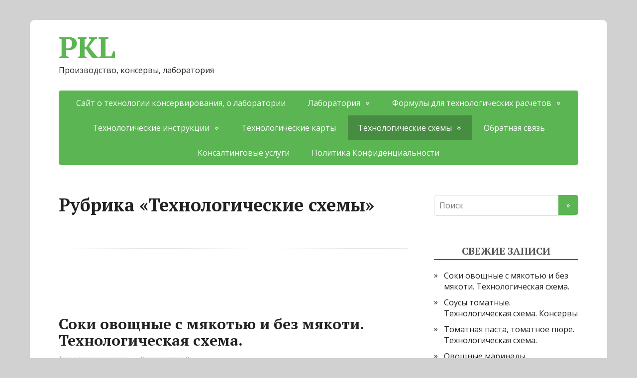

--- FILE ---
content_type: text/html; charset=UTF-8
request_url: https://prodkonslab.ru/texnologicheskie-sxemy/
body_size: 14555
content:
<!DOCTYPE html>
<html lang="ru-RU">
<head>
	<!--[if IE]>
	<meta http-equiv="X-UA-Compatible" content="IE=9; IE=8; IE=7; IE=edge" /><![endif]-->
	<meta charset="utf-8" />
	<meta name="viewport" content="width=device-width, initial-scale=1.0">

	<title>Технологические схемы | PKL</title>
<style>
.stb-container-css {margin: 10px 10px 10px 10px;}.stb-box {}.stb-caption-box {}.stb-body-box {}
/* Class Dependent Parameters */
.stb-border.stb-alert-container {border: 1px none #FD3C35;}.stb-side.stb-alert-container {background: #FD3C35;filter: progid:DXImageTransform.Microsoft.gradient( startColorstr='#FD3C35', endColorstr='#8D251D',GradientType=0 );background: -moz-linear-gradient(top,  #FD3C35 30%, #8D251D 90%);background: -webkit-gradient(linear, left top, left bottom, color-stop(30%,#FD3C35), color-stop(90%,#8D251D));background: -webkit-linear-gradient(top,  #FD3C35 30%,#8D251D 90%);background: -o-linear-gradient(top,  #FD3C35 30%,#8D251D 90%);background: -ms-linear-gradient(top,  #FD3C35 30%,#8D251D 90%);background: linear-gradient(#FD3C35 30%, #8D251D 90%);}.stb-side-none.stb-alert-container {background: #FFFFFF;filter: progid:DXImageTransform.Microsoft.gradient( startColorstr='#FFFFFF', endColorstr='#DDDDDD',GradientType=0 );background: -moz-linear-gradient(top,  #FFFFFF 30%, #DDDDDD 90%);background: -webkit-gradient(linear, left top, left bottom, color-stop(30%,#FFFFFF), color-stop(90%,#DDDDDD));background: -webkit-linear-gradient(top,  #FFFFFF 30%,#DDDDDD 90%);background: -o-linear-gradient(top,  #FFFFFF 30%,#DDDDDD 90%);background: -ms-linear-gradient(top,  #FFFFFF 30%,#DDDDDD 90%);background: linear-gradient(#FFFFFF 30%, #DDDDDD 90%);}.stb-alert_box {background: #FFFFFF;filter: progid:DXImageTransform.Microsoft.gradient( startColorstr='#FFFFFF', endColorstr='#DDDDDD',GradientType=0 );background: -moz-linear-gradient(top,  #FFFFFF 30%, #DDDDDD 90%);background: -webkit-gradient(linear, left top, left bottom, color-stop(30%,#FFFFFF), color-stop(90%,#DDDDDD));background: -webkit-linear-gradient(top,  #FFFFFF 30%,#DDDDDD 90%);background: -o-linear-gradient(top,  #FFFFFF 30%,#DDDDDD 90%);background: -ms-linear-gradient(top,  #FFFFFF 30%,#DDDDDD 90%);background: linear-gradient(#FFFFFF 30%, #DDDDDD 90%);color: #000000;}.stb-alert-caption_box {background: #FD3C35;background: -moz-linear-gradient(top,  #FD3C35 30%, #8D251D 90%);background: -webkit-gradient(linear, left top, left bottom, color-stop(30%,#FD3C35), color-stop(90%,#8D251D));background: -webkit-linear-gradient(top,  #FD3C35 30%,#8D251D 90%);background: -o-linear-gradient(top,  #FD3C35 30%,#8D251D 90%);background: -ms-linear-gradient(top,  #FD3C35 30%,#8D251D 90%);background: linear-gradient(#FD3C35 30%, #8D251D 90%);color: #FFFFFF;}.stb-alert-body_box {background: #FFFFFF;filter: progid:DXImageTransform.Microsoft.gradient( startColorstr='#FFFFFF', endColorstr='#DDDDDD',GradientType=0 );background: -moz-linear-gradient(top,  #FFFFFF 30%, #DDDDDD 90%);background: -webkit-gradient(linear, left top, left bottom, color-stop(30%,#FFFFFF), color-stop(90%,#DDDDDD));background: -webkit-linear-gradient(top,  #FFFFFF 30%,#DDDDDD 90%);background: -o-linear-gradient(top,  #FFFFFF 30%,#DDDDDD 90%);background: -ms-linear-gradient(top,  #FFFFFF 30%,#DDDDDD 90%);background: linear-gradient(#FFFFFF 30%, #DDDDDD 90%);color: #000000;}.stb-border.stb-black-container {border: 1px none #3B3B3B;}.stb-side.stb-black-container {background: #3B3B3B;filter: progid:DXImageTransform.Microsoft.gradient( startColorstr='#3B3B3B', endColorstr='#000000',GradientType=0 );background: -moz-linear-gradient(top,  #3B3B3B 30%, #000000 90%);background: -webkit-gradient(linear, left top, left bottom, color-stop(30%,#3B3B3B), color-stop(90%,#000000));background: -webkit-linear-gradient(top,  #3B3B3B 30%,#000000 90%);background: -o-linear-gradient(top,  #3B3B3B 30%,#000000 90%);background: -ms-linear-gradient(top,  #3B3B3B 30%,#000000 90%);background: linear-gradient(#3B3B3B 30%, #000000 90%);}.stb-side-none.stb-black-container {background: #FFFFFF;filter: progid:DXImageTransform.Microsoft.gradient( startColorstr='#FFFFFF', endColorstr='#DDDDDD',GradientType=0 );background: -moz-linear-gradient(top,  #FFFFFF 30%, #DDDDDD 90%);background: -webkit-gradient(linear, left top, left bottom, color-stop(30%,#FFFFFF), color-stop(90%,#DDDDDD));background: -webkit-linear-gradient(top,  #FFFFFF 30%,#DDDDDD 90%);background: -o-linear-gradient(top,  #FFFFFF 30%,#DDDDDD 90%);background: -ms-linear-gradient(top,  #FFFFFF 30%,#DDDDDD 90%);background: linear-gradient(#FFFFFF 30%, #DDDDDD 90%);}.stb-black_box {background: #FFFFFF;filter: progid:DXImageTransform.Microsoft.gradient( startColorstr='#FFFFFF', endColorstr='#DDDDDD',GradientType=0 );background: -moz-linear-gradient(top,  #FFFFFF 30%, #DDDDDD 90%);background: -webkit-gradient(linear, left top, left bottom, color-stop(30%,#FFFFFF), color-stop(90%,#DDDDDD));background: -webkit-linear-gradient(top,  #FFFFFF 30%,#DDDDDD 90%);background: -o-linear-gradient(top,  #FFFFFF 30%,#DDDDDD 90%);background: -ms-linear-gradient(top,  #FFFFFF 30%,#DDDDDD 90%);background: linear-gradient(#FFFFFF 30%, #DDDDDD 90%);color: #000000;}.stb-black-caption_box {background: #3B3B3B;background: -moz-linear-gradient(top,  #3B3B3B 30%, #000000 90%);background: -webkit-gradient(linear, left top, left bottom, color-stop(30%,#3B3B3B), color-stop(90%,#000000));background: -webkit-linear-gradient(top,  #3B3B3B 30%,#000000 90%);background: -o-linear-gradient(top,  #3B3B3B 30%,#000000 90%);background: -ms-linear-gradient(top,  #3B3B3B 30%,#000000 90%);background: linear-gradient(#3B3B3B 30%, #000000 90%);color: #FFFFFF;}.stb-black-body_box {background: #FFFFFF;filter: progid:DXImageTransform.Microsoft.gradient( startColorstr='#FFFFFF', endColorstr='#DDDDDD',GradientType=0 );background: -moz-linear-gradient(top,  #FFFFFF 30%, #DDDDDD 90%);background: -webkit-gradient(linear, left top, left bottom, color-stop(30%,#FFFFFF), color-stop(90%,#DDDDDD));background: -webkit-linear-gradient(top,  #FFFFFF 30%,#DDDDDD 90%);background: -o-linear-gradient(top,  #FFFFFF 30%,#DDDDDD 90%);background: -ms-linear-gradient(top,  #FFFFFF 30%,#DDDDDD 90%);background: linear-gradient(#FFFFFF 30%, #DDDDDD 90%);color: #000000;}.stb-border.stb-custom-container {border: 1px none #F7CDF5;}.stb-side.stb-custom-container {background: #F7CDF5;filter: progid:DXImageTransform.Microsoft.gradient( startColorstr='#F7CDF5', endColorstr='#F77DF1',GradientType=0 );background: -moz-linear-gradient(top,  #F7CDF5 30%, #F77DF1 90%);background: -webkit-gradient(linear, left top, left bottom, color-stop(30%,#F7CDF5), color-stop(90%,#F77DF1));background: -webkit-linear-gradient(top,  #F7CDF5 30%,#F77DF1 90%);background: -o-linear-gradient(top,  #F7CDF5 30%,#F77DF1 90%);background: -ms-linear-gradient(top,  #F7CDF5 30%,#F77DF1 90%);background: linear-gradient(#F7CDF5 30%, #F77DF1 90%);}.stb-side-none.stb-custom-container {background: #FFFFFF;filter: progid:DXImageTransform.Microsoft.gradient( startColorstr='#FFFFFF', endColorstr='#DDDDDD',GradientType=0 );background: -moz-linear-gradient(top,  #FFFFFF 30%, #DDDDDD 90%);background: -webkit-gradient(linear, left top, left bottom, color-stop(30%,#FFFFFF), color-stop(90%,#DDDDDD));background: -webkit-linear-gradient(top,  #FFFFFF 30%,#DDDDDD 90%);background: -o-linear-gradient(top,  #FFFFFF 30%,#DDDDDD 90%);background: -ms-linear-gradient(top,  #FFFFFF 30%,#DDDDDD 90%);background: linear-gradient(#FFFFFF 30%, #DDDDDD 90%);}.stb-custom_box {background: #FFFFFF;filter: progid:DXImageTransform.Microsoft.gradient( startColorstr='#FFFFFF', endColorstr='#DDDDDD',GradientType=0 );background: -moz-linear-gradient(top,  #FFFFFF 30%, #DDDDDD 90%);background: -webkit-gradient(linear, left top, left bottom, color-stop(30%,#FFFFFF), color-stop(90%,#DDDDDD));background: -webkit-linear-gradient(top,  #FFFFFF 30%,#DDDDDD 90%);background: -o-linear-gradient(top,  #FFFFFF 30%,#DDDDDD 90%);background: -ms-linear-gradient(top,  #FFFFFF 30%,#DDDDDD 90%);background: linear-gradient(#FFFFFF 30%, #DDDDDD 90%);color: #000000;}.stb-custom-caption_box {background: #F7CDF5;background: -moz-linear-gradient(top,  #F7CDF5 30%, #F77DF1 90%);background: -webkit-gradient(linear, left top, left bottom, color-stop(30%,#F7CDF5), color-stop(90%,#F77DF1));background: -webkit-linear-gradient(top,  #F7CDF5 30%,#F77DF1 90%);background: -o-linear-gradient(top,  #F7CDF5 30%,#F77DF1 90%);background: -ms-linear-gradient(top,  #F7CDF5 30%,#F77DF1 90%);background: linear-gradient(#F7CDF5 30%, #F77DF1 90%);color: #FFFFFF;}.stb-custom-body_box {background: #FFFFFF;filter: progid:DXImageTransform.Microsoft.gradient( startColorstr='#FFFFFF', endColorstr='#DDDDDD',GradientType=0 );background: -moz-linear-gradient(top,  #FFFFFF 30%, #DDDDDD 90%);background: -webkit-gradient(linear, left top, left bottom, color-stop(30%,#FFFFFF), color-stop(90%,#DDDDDD));background: -webkit-linear-gradient(top,  #FFFFFF 30%,#DDDDDD 90%);background: -o-linear-gradient(top,  #FFFFFF 30%,#DDDDDD 90%);background: -ms-linear-gradient(top,  #FFFFFF 30%,#DDDDDD 90%);background: linear-gradient(#FFFFFF 30%, #DDDDDD 90%);color: #000000;}.stb-border.stb-download-container {border: 1px none #3e3f40;}.stb-side.stb-download-container {background: #acb1b5;filter: progid:DXImageTransform.Microsoft.gradient( startColorstr='#acb1b5', endColorstr='#bbbebf',GradientType=0 );background: -moz-linear-gradient(top,  #acb1b5 30%, #bbbebf 90%);background: -webkit-gradient(linear, left top, left bottom, color-stop(30%,#acb1b5), color-stop(90%,#bbbebf));background: -webkit-linear-gradient(top,  #acb1b5 30%,#bbbebf 90%);background: -o-linear-gradient(top,  #acb1b5 30%,#bbbebf 90%);background: -ms-linear-gradient(top,  #acb1b5 30%,#bbbebf 90%);background: linear-gradient(#acb1b5 30%, #bbbebf 90%);}.stb-side-none.stb-download-container {background: #FFFFFF;filter: progid:DXImageTransform.Microsoft.gradient( startColorstr='#FFFFFF', endColorstr='#DDDDDD',GradientType=0 );background: -moz-linear-gradient(top,  #FFFFFF 30%, #DDDDDD 90%);background: -webkit-gradient(linear, left top, left bottom, color-stop(30%,#FFFFFF), color-stop(90%,#DDDDDD));background: -webkit-linear-gradient(top,  #FFFFFF 30%,#DDDDDD 90%);background: -o-linear-gradient(top,  #FFFFFF 30%,#DDDDDD 90%);background: -ms-linear-gradient(top,  #FFFFFF 30%,#DDDDDD 90%);background: linear-gradient(#FFFFFF 30%, #DDDDDD 90%);}.stb-download_box {background: #FFFFFF;filter: progid:DXImageTransform.Microsoft.gradient( startColorstr='#FFFFFF', endColorstr='#DDDDDD',GradientType=0 );background: -moz-linear-gradient(top,  #FFFFFF 30%, #DDDDDD 90%);background: -webkit-gradient(linear, left top, left bottom, color-stop(30%,#FFFFFF), color-stop(90%,#DDDDDD));background: -webkit-linear-gradient(top,  #FFFFFF 30%,#DDDDDD 90%);background: -o-linear-gradient(top,  #FFFFFF 30%,#DDDDDD 90%);background: -ms-linear-gradient(top,  #FFFFFF 30%,#DDDDDD 90%);background: linear-gradient(#FFFFFF 30%, #DDDDDD 90%);color: #000000;}.stb-download-caption_box {background: #acb1b5;background: -moz-linear-gradient(top,  #acb1b5 30%, #bbbebf 90%);background: -webkit-gradient(linear, left top, left bottom, color-stop(30%,#acb1b5), color-stop(90%,#bbbebf));background: -webkit-linear-gradient(top,  #acb1b5 30%,#bbbebf 90%);background: -o-linear-gradient(top,  #acb1b5 30%,#bbbebf 90%);background: -ms-linear-gradient(top,  #acb1b5 30%,#bbbebf 90%);background: linear-gradient(#acb1b5 30%, #bbbebf 90%);color: #FFFFFF;}.stb-download-body_box {background: #FFFFFF;filter: progid:DXImageTransform.Microsoft.gradient( startColorstr='#FFFFFF', endColorstr='#DDDDDD',GradientType=0 );background: -moz-linear-gradient(top,  #FFFFFF 30%, #DDDDDD 90%);background: -webkit-gradient(linear, left top, left bottom, color-stop(30%,#FFFFFF), color-stop(90%,#DDDDDD));background: -webkit-linear-gradient(top,  #FFFFFF 30%,#DDDDDD 90%);background: -o-linear-gradient(top,  #FFFFFF 30%,#DDDDDD 90%);background: -ms-linear-gradient(top,  #FFFFFF 30%,#DDDDDD 90%);background: linear-gradient(#FFFFFF 30%, #DDDDDD 90%);color: #000000;}.stb-border.stb-grey-container {border: 1px none #E3E3E3;}.stb-side.stb-grey-container {background: #E3E3E3;filter: progid:DXImageTransform.Microsoft.gradient( startColorstr='#E3E3E3', endColorstr='#ABABAB',GradientType=0 );background: -moz-linear-gradient(top,  #E3E3E3 30%, #ABABAB 90%);background: -webkit-gradient(linear, left top, left bottom, color-stop(30%,#E3E3E3), color-stop(90%,#ABABAB));background: -webkit-linear-gradient(top,  #E3E3E3 30%,#ABABAB 90%);background: -o-linear-gradient(top,  #E3E3E3 30%,#ABABAB 90%);background: -ms-linear-gradient(top,  #E3E3E3 30%,#ABABAB 90%);background: linear-gradient(#E3E3E3 30%, #ABABAB 90%);}.stb-side-none.stb-grey-container {background: #FFFFFF;filter: progid:DXImageTransform.Microsoft.gradient( startColorstr='#FFFFFF', endColorstr='#DDDDDD',GradientType=0 );background: -moz-linear-gradient(top,  #FFFFFF 30%, #DDDDDD 90%);background: -webkit-gradient(linear, left top, left bottom, color-stop(30%,#FFFFFF), color-stop(90%,#DDDDDD));background: -webkit-linear-gradient(top,  #FFFFFF 30%,#DDDDDD 90%);background: -o-linear-gradient(top,  #FFFFFF 30%,#DDDDDD 90%);background: -ms-linear-gradient(top,  #FFFFFF 30%,#DDDDDD 90%);background: linear-gradient(#FFFFFF 30%, #DDDDDD 90%);}.stb-grey_box {background: #FFFFFF;filter: progid:DXImageTransform.Microsoft.gradient( startColorstr='#FFFFFF', endColorstr='#DDDDDD',GradientType=0 );background: -moz-linear-gradient(top,  #FFFFFF 30%, #DDDDDD 90%);background: -webkit-gradient(linear, left top, left bottom, color-stop(30%,#FFFFFF), color-stop(90%,#DDDDDD));background: -webkit-linear-gradient(top,  #FFFFFF 30%,#DDDDDD 90%);background: -o-linear-gradient(top,  #FFFFFF 30%,#DDDDDD 90%);background: -ms-linear-gradient(top,  #FFFFFF 30%,#DDDDDD 90%);background: linear-gradient(#FFFFFF 30%, #DDDDDD 90%);color: #000000;}.stb-grey-caption_box {background: #E3E3E3;background: -moz-linear-gradient(top,  #E3E3E3 30%, #ABABAB 90%);background: -webkit-gradient(linear, left top, left bottom, color-stop(30%,#E3E3E3), color-stop(90%,#ABABAB));background: -webkit-linear-gradient(top,  #E3E3E3 30%,#ABABAB 90%);background: -o-linear-gradient(top,  #E3E3E3 30%,#ABABAB 90%);background: -ms-linear-gradient(top,  #E3E3E3 30%,#ABABAB 90%);background: linear-gradient(#E3E3E3 30%, #ABABAB 90%);color: #FFFFFF;}.stb-grey-body_box {background: #FFFFFF;filter: progid:DXImageTransform.Microsoft.gradient( startColorstr='#FFFFFF', endColorstr='#DDDDDD',GradientType=0 );background: -moz-linear-gradient(top,  #FFFFFF 30%, #DDDDDD 90%);background: -webkit-gradient(linear, left top, left bottom, color-stop(30%,#FFFFFF), color-stop(90%,#DDDDDD));background: -webkit-linear-gradient(top,  #FFFFFF 30%,#DDDDDD 90%);background: -o-linear-gradient(top,  #FFFFFF 30%,#DDDDDD 90%);background: -ms-linear-gradient(top,  #FFFFFF 30%,#DDDDDD 90%);background: linear-gradient(#FFFFFF 30%, #DDDDDD 90%);color: #000000;}.stb-border.stb-info-container {border: 1px none #A1EA94;}.stb-side.stb-info-container {background: #A1EA94;filter: progid:DXImageTransform.Microsoft.gradient( startColorstr='#A1EA94', endColorstr='#79B06E',GradientType=0 );background: -moz-linear-gradient(top,  #A1EA94 30%, #79B06E 90%);background: -webkit-gradient(linear, left top, left bottom, color-stop(30%,#A1EA94), color-stop(90%,#79B06E));background: -webkit-linear-gradient(top,  #A1EA94 30%,#79B06E 90%);background: -o-linear-gradient(top,  #A1EA94 30%,#79B06E 90%);background: -ms-linear-gradient(top,  #A1EA94 30%,#79B06E 90%);background: linear-gradient(#A1EA94 30%, #79B06E 90%);}.stb-side-none.stb-info-container {background: #FFFFFF;filter: progid:DXImageTransform.Microsoft.gradient( startColorstr='#FFFFFF', endColorstr='#DDDDDD',GradientType=0 );background: -moz-linear-gradient(top,  #FFFFFF 30%, #DDDDDD 90%);background: -webkit-gradient(linear, left top, left bottom, color-stop(30%,#FFFFFF), color-stop(90%,#DDDDDD));background: -webkit-linear-gradient(top,  #FFFFFF 30%,#DDDDDD 90%);background: -o-linear-gradient(top,  #FFFFFF 30%,#DDDDDD 90%);background: -ms-linear-gradient(top,  #FFFFFF 30%,#DDDDDD 90%);background: linear-gradient(#FFFFFF 30%, #DDDDDD 90%);}.stb-info_box {background: #FFFFFF;filter: progid:DXImageTransform.Microsoft.gradient( startColorstr='#FFFFFF', endColorstr='#DDDDDD',GradientType=0 );background: -moz-linear-gradient(top,  #FFFFFF 30%, #DDDDDD 90%);background: -webkit-gradient(linear, left top, left bottom, color-stop(30%,#FFFFFF), color-stop(90%,#DDDDDD));background: -webkit-linear-gradient(top,  #FFFFFF 30%,#DDDDDD 90%);background: -o-linear-gradient(top,  #FFFFFF 30%,#DDDDDD 90%);background: -ms-linear-gradient(top,  #FFFFFF 30%,#DDDDDD 90%);background: linear-gradient(#FFFFFF 30%, #DDDDDD 90%);color: #000000;}.stb-info-caption_box {background: #A1EA94;background: -moz-linear-gradient(top,  #A1EA94 30%, #79B06E 90%);background: -webkit-gradient(linear, left top, left bottom, color-stop(30%,#A1EA94), color-stop(90%,#79B06E));background: -webkit-linear-gradient(top,  #A1EA94 30%,#79B06E 90%);background: -o-linear-gradient(top,  #A1EA94 30%,#79B06E 90%);background: -ms-linear-gradient(top,  #A1EA94 30%,#79B06E 90%);background: linear-gradient(#A1EA94 30%, #79B06E 90%);color: #FFFFFF;}.stb-info-body_box {background: #FFFFFF;filter: progid:DXImageTransform.Microsoft.gradient( startColorstr='#FFFFFF', endColorstr='#DDDDDD',GradientType=0 );background: -moz-linear-gradient(top,  #FFFFFF 30%, #DDDDDD 90%);background: -webkit-gradient(linear, left top, left bottom, color-stop(30%,#FFFFFF), color-stop(90%,#DDDDDD));background: -webkit-linear-gradient(top,  #FFFFFF 30%,#DDDDDD 90%);background: -o-linear-gradient(top,  #FFFFFF 30%,#DDDDDD 90%);background: -ms-linear-gradient(top,  #FFFFFF 30%,#DDDDDD 90%);background: linear-gradient(#FFFFFF 30%, #DDDDDD 90%);color: #000000;}.stb-border.stb-stb_style_234312-container {border: 1px none #d9d7d4;}.stb-side.stb-stb_style_234312-container {background: #e3e3e3;filter: progid:DXImageTransform.Microsoft.gradient( startColorstr='#e3e3e3', endColorstr='#d0c7d4',GradientType=0 );background: -moz-linear-gradient(top,  #e3e3e3 30%, #d0c7d4 90%);background: -webkit-gradient(linear, left top, left bottom, color-stop(30%,#e3e3e3), color-stop(90%,#d0c7d4));background: -webkit-linear-gradient(top,  #e3e3e3 30%,#d0c7d4 90%);background: -o-linear-gradient(top,  #e3e3e3 30%,#d0c7d4 90%);background: -ms-linear-gradient(top,  #e3e3e3 30%,#d0c7d4 90%);background: linear-gradient(#e3e3e3 30%, #d0c7d4 90%);}.stb-side-none.stb-stb_style_234312-container {background: #ebebeb;filter: progid:DXImageTransform.Microsoft.gradient( startColorstr='#ebebeb', endColorstr='#f0f0e4',GradientType=0 );background: -moz-linear-gradient(top,  #ebebeb 30%, #f0f0e4 90%);background: -webkit-gradient(linear, left top, left bottom, color-stop(30%,#ebebeb), color-stop(90%,#f0f0e4));background: -webkit-linear-gradient(top,  #ebebeb 30%,#f0f0e4 90%);background: -o-linear-gradient(top,  #ebebeb 30%,#f0f0e4 90%);background: -ms-linear-gradient(top,  #ebebeb 30%,#f0f0e4 90%);background: linear-gradient(#ebebeb 30%, #f0f0e4 90%);}.stb-stb_style_234312_box {background: #ebebeb;filter: progid:DXImageTransform.Microsoft.gradient( startColorstr='#ebebeb', endColorstr='#f0f0e4',GradientType=0 );background: -moz-linear-gradient(top,  #ebebeb 30%, #f0f0e4 90%);background: -webkit-gradient(linear, left top, left bottom, color-stop(30%,#ebebeb), color-stop(90%,#f0f0e4));background: -webkit-linear-gradient(top,  #ebebeb 30%,#f0f0e4 90%);background: -o-linear-gradient(top,  #ebebeb 30%,#f0f0e4 90%);background: -ms-linear-gradient(top,  #ebebeb 30%,#f0f0e4 90%);background: linear-gradient(#ebebeb 30%, #f0f0e4 90%);color: #000000;}.stb-stb_style_234312-caption_box {background: #e3e3e3;background: -moz-linear-gradient(top,  #e3e3e3 30%, #d0c7d4 90%);background: -webkit-gradient(linear, left top, left bottom, color-stop(30%,#e3e3e3), color-stop(90%,#d0c7d4));background: -webkit-linear-gradient(top,  #e3e3e3 30%,#d0c7d4 90%);background: -o-linear-gradient(top,  #e3e3e3 30%,#d0c7d4 90%);background: -ms-linear-gradient(top,  #e3e3e3 30%,#d0c7d4 90%);background: linear-gradient(#e3e3e3 30%, #d0c7d4 90%);color: #FFFFFF;}.stb-stb_style_234312-body_box {background: #ebebeb;filter: progid:DXImageTransform.Microsoft.gradient( startColorstr='#ebebeb', endColorstr='#f0f0e4',GradientType=0 );background: -moz-linear-gradient(top,  #ebebeb 30%, #f0f0e4 90%);background: -webkit-gradient(linear, left top, left bottom, color-stop(30%,#ebebeb), color-stop(90%,#f0f0e4));background: -webkit-linear-gradient(top,  #ebebeb 30%,#f0f0e4 90%);background: -o-linear-gradient(top,  #ebebeb 30%,#f0f0e4 90%);background: -ms-linear-gradient(top,  #ebebeb 30%,#f0f0e4 90%);background: linear-gradient(#ebebeb 30%, #f0f0e4 90%);color: #000000;}.stb-border.stb-warning-container {border: 1px none #FDE97D;}.stb-side.stb-warning-container {background: #FDE97D;filter: progid:DXImageTransform.Microsoft.gradient( startColorstr='#FDE97D', endColorstr='#F09C08',GradientType=0 );background: -moz-linear-gradient(top,  #FDE97D 30%, #F09C08 90%);background: -webkit-gradient(linear, left top, left bottom, color-stop(30%,#FDE97D), color-stop(90%,#F09C08));background: -webkit-linear-gradient(top,  #FDE97D 30%,#F09C08 90%);background: -o-linear-gradient(top,  #FDE97D 30%,#F09C08 90%);background: -ms-linear-gradient(top,  #FDE97D 30%,#F09C08 90%);background: linear-gradient(#FDE97D 30%, #F09C08 90%);}.stb-side-none.stb-warning-container {background: #FFFFFF;filter: progid:DXImageTransform.Microsoft.gradient( startColorstr='#FFFFFF', endColorstr='#DDDDDD',GradientType=0 );background: -moz-linear-gradient(top,  #FFFFFF 30%, #DDDDDD 90%);background: -webkit-gradient(linear, left top, left bottom, color-stop(30%,#FFFFFF), color-stop(90%,#DDDDDD));background: -webkit-linear-gradient(top,  #FFFFFF 30%,#DDDDDD 90%);background: -o-linear-gradient(top,  #FFFFFF 30%,#DDDDDD 90%);background: -ms-linear-gradient(top,  #FFFFFF 30%,#DDDDDD 90%);background: linear-gradient(#FFFFFF 30%, #DDDDDD 90%);}.stb-warning_box {background: #FFFFFF;filter: progid:DXImageTransform.Microsoft.gradient( startColorstr='#FFFFFF', endColorstr='#DDDDDD',GradientType=0 );background: -moz-linear-gradient(top,  #FFFFFF 30%, #DDDDDD 90%);background: -webkit-gradient(linear, left top, left bottom, color-stop(30%,#FFFFFF), color-stop(90%,#DDDDDD));background: -webkit-linear-gradient(top,  #FFFFFF 30%,#DDDDDD 90%);background: -o-linear-gradient(top,  #FFFFFF 30%,#DDDDDD 90%);background: -ms-linear-gradient(top,  #FFFFFF 30%,#DDDDDD 90%);background: linear-gradient(#FFFFFF 30%, #DDDDDD 90%);color: #000000;}.stb-warning-caption_box {background: #FDE97D;background: -moz-linear-gradient(top,  #FDE97D 30%, #F09C08 90%);background: -webkit-gradient(linear, left top, left bottom, color-stop(30%,#FDE97D), color-stop(90%,#F09C08));background: -webkit-linear-gradient(top,  #FDE97D 30%,#F09C08 90%);background: -o-linear-gradient(top,  #FDE97D 30%,#F09C08 90%);background: -ms-linear-gradient(top,  #FDE97D 30%,#F09C08 90%);background: linear-gradient(#FDE97D 30%, #F09C08 90%);color: #FFFFFF;}.stb-warning-body_box {background: #FFFFFF;filter: progid:DXImageTransform.Microsoft.gradient( startColorstr='#FFFFFF', endColorstr='#DDDDDD',GradientType=0 );background: -moz-linear-gradient(top,  #FFFFFF 30%, #DDDDDD 90%);background: -webkit-gradient(linear, left top, left bottom, color-stop(30%,#FFFFFF), color-stop(90%,#DDDDDD));background: -webkit-linear-gradient(top,  #FFFFFF 30%,#DDDDDD 90%);background: -o-linear-gradient(top,  #FFFFFF 30%,#DDDDDD 90%);background: -ms-linear-gradient(top,  #FFFFFF 30%,#DDDDDD 90%);background: linear-gradient(#FFFFFF 30%, #DDDDDD 90%);color: #000000;}</style>

<!-- This site is optimized with the Yoast SEO plugin v13.4.1 - https://yoast.com/wordpress/plugins/seo/ -->
<meta name="robots" content="max-snippet:-1, max-image-preview:large, max-video-preview:-1"/>
<link rel="canonical" href="https://prodkonslab.ru/texnologicheskie-sxemy" />
<link rel="next" href="https://prodkonslab.ru/texnologicheskie-sxemy/page/2" />
<script type='application/ld+json' class='yoast-schema-graph yoast-schema-graph--main'>{"@context":"https://schema.org","@graph":[{"@type":["Person","Organization"],"@id":"https://prodkonslab.ru/#/schema/person/17aa827e4849a7e9316a26d5293dd1b4","name":"oksana53","image":{"@type":"ImageObject","@id":"https://prodkonslab.ru/#personlogo","inLanguage":"ru-RU","url":"https://0.gravatar.com/avatar/fdb907ee9a0b7cf218b992d40bab8340?s=96&d=mm&r=g","caption":"oksana53"},"logo":{"@id":"https://prodkonslab.ru/#personlogo"},"sameAs":[]},{"@type":"WebSite","@id":"https://prodkonslab.ru/#website","url":"https://prodkonslab.ru/","name":"PKL","inLanguage":"ru-RU","description":"\u041f\u0440\u043e\u0438\u0437\u0432\u043e\u0434\u0441\u0442\u0432\u043e, \u043a\u043e\u043d\u0441\u0435\u0440\u0432\u044b, \u043b\u0430\u0431\u043e\u0440\u0430\u0442\u043e\u0440\u0438\u044f","publisher":{"@id":"https://prodkonslab.ru/#/schema/person/17aa827e4849a7e9316a26d5293dd1b4"},"potentialAction":[{"@type":"SearchAction","target":"https://prodkonslab.ru/?s={search_term_string}","query-input":"required name=search_term_string"}]},{"@type":"CollectionPage","@id":"https://prodkonslab.ru/texnologicheskie-sxemy#webpage","url":"https://prodkonslab.ru/texnologicheskie-sxemy","name":"\u0410\u0440\u0445\u0438\u0432\u044b \u0422\u0435\u0445\u043d\u043e\u043b\u043e\u0433\u0438\u0447\u0435\u0441\u043a\u0438\u0435 \u0441\u0445\u0435\u043c\u044b","isPartOf":{"@id":"https://prodkonslab.ru/#website"},"inLanguage":"ru-RU"}]}</script>
<!-- / Yoast SEO plugin. -->

<link rel='dns-prefetch' href='//fonts.googleapis.com' />
<link rel='dns-prefetch' href='//s.w.org' />
<link rel="alternate" type="application/rss+xml" title="PKL &raquo; Лента" href="https://prodkonslab.ru/feed" />
<link rel="alternate" type="application/rss+xml" title="PKL &raquo; Лента комментариев" href="https://prodkonslab.ru/comments/feed" />
<link rel="alternate" type="application/rss+xml" title="PKL &raquo; Лента рубрики Технологические схемы" href="https://prodkonslab.ru/texnologicheskie-sxemy/feed" />
		<script type="text/javascript">
			window._wpemojiSettings = {"baseUrl":"https:\/\/s.w.org\/images\/core\/emoji\/12.0.0-1\/72x72\/","ext":".png","svgUrl":"https:\/\/s.w.org\/images\/core\/emoji\/12.0.0-1\/svg\/","svgExt":".svg","source":{"concatemoji":"http:\/\/prodkonslab.ru\/wp-includes\/js\/wp-emoji-release.min.js?ver=5.2.7"}};
			!function(a,b,c){function d(a,b){var c=String.fromCharCode;l.clearRect(0,0,k.width,k.height),l.fillText(c.apply(this,a),0,0);var d=k.toDataURL();l.clearRect(0,0,k.width,k.height),l.fillText(c.apply(this,b),0,0);var e=k.toDataURL();return d===e}function e(a){var b;if(!l||!l.fillText)return!1;switch(l.textBaseline="top",l.font="600 32px Arial",a){case"flag":return!(b=d([55356,56826,55356,56819],[55356,56826,8203,55356,56819]))&&(b=d([55356,57332,56128,56423,56128,56418,56128,56421,56128,56430,56128,56423,56128,56447],[55356,57332,8203,56128,56423,8203,56128,56418,8203,56128,56421,8203,56128,56430,8203,56128,56423,8203,56128,56447]),!b);case"emoji":return b=d([55357,56424,55356,57342,8205,55358,56605,8205,55357,56424,55356,57340],[55357,56424,55356,57342,8203,55358,56605,8203,55357,56424,55356,57340]),!b}return!1}function f(a){var c=b.createElement("script");c.src=a,c.defer=c.type="text/javascript",b.getElementsByTagName("head")[0].appendChild(c)}var g,h,i,j,k=b.createElement("canvas"),l=k.getContext&&k.getContext("2d");for(j=Array("flag","emoji"),c.supports={everything:!0,everythingExceptFlag:!0},i=0;i<j.length;i++)c.supports[j[i]]=e(j[i]),c.supports.everything=c.supports.everything&&c.supports[j[i]],"flag"!==j[i]&&(c.supports.everythingExceptFlag=c.supports.everythingExceptFlag&&c.supports[j[i]]);c.supports.everythingExceptFlag=c.supports.everythingExceptFlag&&!c.supports.flag,c.DOMReady=!1,c.readyCallback=function(){c.DOMReady=!0},c.supports.everything||(h=function(){c.readyCallback()},b.addEventListener?(b.addEventListener("DOMContentLoaded",h,!1),a.addEventListener("load",h,!1)):(a.attachEvent("onload",h),b.attachEvent("onreadystatechange",function(){"complete"===b.readyState&&c.readyCallback()})),g=c.source||{},g.concatemoji?f(g.concatemoji):g.wpemoji&&g.twemoji&&(f(g.twemoji),f(g.wpemoji)))}(window,document,window._wpemojiSettings);
		</script>
		<style type="text/css">
img.wp-smiley,
img.emoji {
	display: inline !important;
	border: none !important;
	box-shadow: none !important;
	height: 1em !important;
	width: 1em !important;
	margin: 0 .07em !important;
	vertical-align: -0.1em !important;
	background: none !important;
	padding: 0 !important;
}
</style>
	<link rel='stylesheet' id='wp-quicklatex-format-css'  href='https://prodkonslab.ru/wp-content/plugins/wp-quicklatex/css/quicklatex-format.css?ver=5.2.7' type='text/css' media='all' />
<link rel='stylesheet' id='wp-block-library-css'  href='https://prodkonslab.ru/wp-includes/css/dist/block-library/style.min.css?ver=5.2.7' type='text/css' media='all' />
<link rel='stylesheet' id='adsns_css-css'  href='https://prodkonslab.ru/wp-content/plugins/adsense-plugin/css/adsns.css?ver=1.50' type='text/css' media='all' />
<link rel='stylesheet' id='contact-form-7-css'  href='https://prodkonslab.ru/wp-content/plugins/contact-form-7/includes/css/styles.css?ver=5.1.7' type='text/css' media='all' />
<link rel='stylesheet' id='basic-fonts-css'  href='//fonts.googleapis.com/css?family=PT+Serif%3A400%2C700%7COpen+Sans%3A400%2C400italic%2C700%2C700italic&#038;subset=latin%2Ccyrillic&#038;ver=1' type='text/css' media='all' />
<link rel='stylesheet' id='basic-style-css'  href='https://prodkonslab.ru/wp-content/themes/basic/style.css?ver=1' type='text/css' media='all' />
<link rel='stylesheet' id='tablepress-default-css'  href='https://prodkonslab.ru/wp-content/plugins/tablepress/css/default.min.css?ver=1.9.2' type='text/css' media='all' />
<link rel='stylesheet' id='stbCoreCSS-css'  href='https://prodkonslab.ru/wp-content/plugins/wp-special-textboxes/css/stb-core.css?ver=5.9.109' type='text/css' media='all' />
<script type='text/javascript' src='https://prodkonslab.ru/wp-includes/js/jquery/jquery.js?ver=1.12.4-wp'></script>
<script type='text/javascript' src='https://prodkonslab.ru/wp-includes/js/jquery/jquery-migrate.min.js?ver=1.4.1'></script>
<script type='text/javascript' src='https://prodkonslab.ru/wp-content/plugins/responsive-scrolling-tables/js/responsivescrollingtables.js?ver=5.2.7'></script>
<script type='text/javascript' src='https://prodkonslab.ru/wp-content/plugins/wp-quicklatex/js/wp-quicklatex-frontend.js?ver=1.0'></script>
<link rel='https://api.w.org/' href='https://prodkonslab.ru/wp-json/' />
<link rel="EditURI" type="application/rsd+xml" title="RSD" href="https://prodkonslab.ru/xmlrpc.php?rsd" />
<link rel="wlwmanifest" type="application/wlwmanifest+xml" href="https://prodkonslab.ru/wp-includes/wlwmanifest.xml" /> 
<meta name="generator" content="WordPress 5.2.7" />
<script type='text/javascript'>
window.___gcfg = {lang: 'en'};
(function() 
{var po = document.createElement('script');
po.type = 'text/javascript'; po.async = true;po.src = 'https://apis.google.com/js/plusone.js';
var s = document.getElementsByTagName('script')[0];
s.parentNode.insertBefore(po, s);
})();</script>
<!-- Wordpress SEO Plugin by Mervin Praison ( https://mer.vin/seo-wordpress/ ) --> 
<link rel='canonical' href='https://prodkonslab.ru/texnologicheskie-sxemy' />
<!-- End of Wordpress SEO Plugin by Mervin Praison --> 
<!-- BEGIN Customizer CSS -->
<style type='text/css' id='basic-customizer-css'>#logo{color:#000000}a:hover,#logo,.bx-controls a:hover .fa{color:#5bb553}a:hover{color:#5bb553}blockquote,q,input:focus,textarea:focus,select:focus{border-color:#5bb553}input[type=submit],input[type=button],button,.submit,.button,.woocommerce #respond input#submit.alt,.woocommerce a.button.alt,.woocommerce button.button.alt, .woocommerce input.button.alt,.woocommerce #respond input#submit.alt:hover,.woocommerce a.button.alt:hover,.woocommerce button.button.alt:hover,.woocommerce input.button.alt:hover,#mobile-menu,.top-menu,.top-menu .sub-menu,.top-menu .children,.more-link,.nav-links a:hover,.nav-links .current,#footer{background-color:#5bb553}</style>
<!-- END Customizer CSS -->
<style type="text/css" id="custom-background-css">
body.custom-background { background-color: #d1d1d1; }
</style>
	<link rel="icon" href="https://prodkonslab.ru/wp-content/uploads/2017/03/cropped-названия-4-32x32.jpg" sizes="32x32" />
<link rel="icon" href="https://prodkonslab.ru/wp-content/uploads/2017/03/cropped-названия-4-192x192.jpg" sizes="192x192" />
<link rel="apple-touch-icon-precomposed" href="https://prodkonslab.ru/wp-content/uploads/2017/03/cropped-названия-4-180x180.jpg" />
<meta name="msapplication-TileImage" content="https://prodkonslab.ru/wp-content/uploads/2017/03/cropped-названия-4-270x270.jpg" />
<style>
.ai-viewport-3                { display: none !important;}
.ai-viewport-2                { display: none !important;}
.ai-viewport-1                { display: inherit !important;}
.ai-viewport-0                { display: none !important;}
@media (min-width: 768px) and (max-width: 979px) {
.ai-viewport-1                { display: none !important;}
.ai-viewport-2                { display: inherit !important;}
}
@media (max-width: 767px) {
.ai-viewport-1                { display: none !important;}
.ai-viewport-3                { display: inherit !important;}
}
</style>

<script async src="https://pagead2.googlesyndication.com/pagead/js/adsbygoogle.js?client=ca-pub-5889792185144635"
     crossorigin="anonymous"></script></head>
<body class="archive category category-texnologicheskie-sxemy category-16 custom-background layout-rightbar">
<div class="wrapper cleafix">

		<!-- BEGIN header -->
	<header id="header" class="clearfix">

				<div class="sitetitle maxwidth grid left">

			<div class="logo">

				                    <a id="logo" href="https://prodkonslab.ru/" title="PKL" class="blog-name">
                PKL                    </a>
				
				
									<p class="sitedescription">Производство, консервы, лаборатория</p>
				
			</div>
			
		</div>

				<div class="topnav grid">

			<div id="mobile-menu" class="mm-active">Меню</div>

			<nav>
				<ul class="top-menu maxwidth clearfix"><li id="menu-item-202" class="menu-item menu-item-type-post_type menu-item-object-page menu-item-202"><a href="https://prodkonslab.ru/sajt-o-texnologii-konservirovaniya-o-laboratorii">Сайт о технологии консервирования, о лаборатории</a></li>
<li id="menu-item-652" class="menu-item menu-item-type-taxonomy menu-item-object-category menu-item-has-children menu-item-652"><a href="https://prodkonslab.ru/o-laboratorii">Лаборатория</a>
<ul class="sub-menu">
	<li id="menu-item-1344" class="menu-item menu-item-type-post_type menu-item-object-post menu-item-1344"><a href="https://prodkonslab.ru/o-laboratorii/texnoximicheskij-kontrol-proizvodstva.html">Технохимический контроль производства консервов</a></li>
	<li id="menu-item-1366" class="menu-item menu-item-type-post_type menu-item-object-post menu-item-1366"><a href="https://prodkonslab.ru/o-laboratorii/mikrobiologicheskij-kontrol-konservov.html">Микробиологический контроль производства консервов</a></li>
	<li id="menu-item-1377" class="menu-item menu-item-type-post_type menu-item-object-post menu-item-1377"><a href="https://prodkonslab.ru/o-laboratorii/kontrol-kachestva-konservov.html">Контроль качества консервов. Виды брака консервов.</a></li>
	<li id="menu-item-673" class="menu-item menu-item-type-post_type menu-item-object-post menu-item-673"><a href="https://prodkonslab.ru/o-laboratorii/funkcii.html">Основные функции начальника производственной лаборатории.</a></li>
	<li id="menu-item-671" class="menu-item menu-item-type-post_type menu-item-object-post menu-item-671"><a href="https://prodkonslab.ru/o-laboratorii/kabinety-mebel-oborudovanie.html">Кабинеты, мебель, оборудование производственной лаборатории</a></li>
	<li id="menu-item-672" class="menu-item menu-item-type-post_type menu-item-object-post menu-item-672"><a href="https://prodkonslab.ru/o-laboratorii/mikroklimat.html">Контроль температуры и относительной влажности в лаборатории</a></li>
	<li id="menu-item-670" class="menu-item menu-item-type-post_type menu-item-object-post menu-item-670"><a href="https://prodkonslab.ru/o-laboratorii/laboratornie-issledovanij.html">Проведение лабораторных исследований</a></li>
	<li id="menu-item-674" class="menu-item menu-item-type-post_type menu-item-object-post menu-item-674"><a href="https://prodkonslab.ru/o-laboratorii/poverka.html">Поверка лабораторного измерительного оборудования</a></li>
	<li id="menu-item-669" class="menu-item menu-item-type-post_type menu-item-object-post menu-item-669"><a href="https://prodkonslab.ru/o-laboratorii/degustaciya.html">Дегустация. Проведение органолептических испытаний.</a></li>
	<li id="menu-item-668" class="menu-item menu-item-type-post_type menu-item-object-post menu-item-668"><a href="https://prodkonslab.ru/o-laboratorii/sredstva-izmerenij.html">Средства измерений. Ареометры, весы и гири, стеклянная мерная посуда</a></li>
	<li id="menu-item-667" class="menu-item menu-item-type-post_type menu-item-object-post menu-item-667"><a href="https://prodkonslab.ru/o-laboratorii/texnika-bezopasnosti.html">Основные требования по технике безопасности в производственной лаборатории</a></li>
	<li id="menu-item-666" class="menu-item menu-item-type-post_type menu-item-object-post menu-item-666"><a href="https://prodkonslab.ru/o-laboratorii/arxiv-nomenklatura-del.html">Архив. Номенклатура дел.</a></li>
	<li id="menu-item-664" class="menu-item menu-item-type-post_type menu-item-object-post menu-item-664"><a href="https://prodkonslab.ru/o-laboratorii/reaktivy.html">Реактивы. Приготовление титровальных растворов</a></li>
	<li id="menu-item-665" class="menu-item menu-item-type-post_type menu-item-object-post menu-item-665"><a href="https://prodkonslab.ru/o-laboratorii/sterilizaciya-konservov.html">Стерилизация консервов</a></li>
	<li id="menu-item-662" class="menu-item menu-item-type-post_type menu-item-object-post menu-item-662"><a href="https://prodkonslab.ru/o-laboratorii/steklyannaya-banka.html">Стеклянная банка. Методы контроля качества укупорки.</a></li>
	<li id="menu-item-663" class="menu-item menu-item-type-post_type menu-item-object-post menu-item-663"><a href="https://prodkonslab.ru/o-laboratorii/zhest-banka.html">Жесть банка. Методы контроля качества закаточного шва</a></li>
</ul>
</li>
<li id="menu-item-653" class="menu-item menu-item-type-taxonomy menu-item-object-category menu-item-has-children menu-item-653"><a href="https://prodkonslab.ru/formuly-dlya-texnologicheskix-raschetov">Формулы для технологических расчетов</a>
<ul class="sub-menu">
	<li id="menu-item-661" class="menu-item menu-item-type-post_type menu-item-object-post menu-item-661"><a href="https://prodkonslab.ru/formuly-dlya-texnologicheskix-raschetov/receptura-i-normy-rasxoda.html">Рецептура и нормы расхода сырья, материалов, тары</a></li>
	<li id="menu-item-660" class="menu-item menu-item-type-post_type menu-item-object-post menu-item-660"><a href="https://prodkonslab.ru/formuly-dlya-texnologicheskix-raschetov/raschet-normy-rasxoda.html">Расчет нормы расхода сырья и материалов при производстве консервов</a></li>
	<li id="menu-item-658" class="menu-item menu-item-type-post_type menu-item-object-post menu-item-658"><a href="https://prodkonslab.ru/formuly-dlya-texnologicheskix-raschetov/raschet-vyxoda-produkta.html">Расчет выхода продукта по сухим веществам</a></li>
	<li id="menu-item-659" class="menu-item menu-item-type-post_type menu-item-object-post menu-item-659"><a href="https://prodkonslab.ru/formuly-dlya-texnologicheskix-raschetov/raschet-soderzhaniya-suxix-veshhestv.html">Расчет содержания сухих веществ в полуфабрикатах и готовой продукции.</a></li>
	<li id="menu-item-654" class="menu-item menu-item-type-post_type menu-item-object-post menu-item-654"><a href="https://prodkonslab.ru/formuly-dlya-texnologicheskix-raschetov/raschet-kolichestva-uksusnoj-kisloty.html">Расчет количества уксусной кислоты.</a></li>
	<li id="menu-item-657" class="menu-item menu-item-type-post_type menu-item-object-post menu-item-657"><a href="https://prodkonslab.ru/o-laboratorii/raschet-kolichestva-saxara.html">Расчет количества сахара</a></li>
	<li id="menu-item-690" class="menu-item menu-item-type-post_type menu-item-object-post menu-item-690"><a href="https://prodkonslab.ru/formuly-dlya-texnologicheskix-raschetov/raschet-kolichestva-soli.html">Расчет количества соли</a></li>
	<li id="menu-item-699" class="menu-item menu-item-type-post_type menu-item-object-post menu-item-699"><a href="https://prodkonslab.ru/formuly-dlya-texnologicheskix-raschetov/formuly-dlya-texnologicheskix-raschetov.html">Формулы для технологических расчетов</a></li>
	<li id="menu-item-710" class="menu-item menu-item-type-post_type menu-item-object-post menu-item-710"><a href="https://prodkonslab.ru/formuly-dlya-texnologicheskix-raschetov/raschet-koefficienta-smenyaemosti-zhira.html">Расчет коэффициента сменяемости жира</a></li>
	<li id="menu-item-765" class="menu-item menu-item-type-post_type menu-item-object-post menu-item-765"><a href="https://prodkonslab.ru/formuly-dlya-texnologicheskix-raschetov/balans-po-suxim-zhiru.html">Баланс по сухим веществам или жиру при производстве продукции</a></li>
	<li id="menu-item-766" class="menu-item menu-item-type-post_type menu-item-object-post menu-item-766"><a href="https://prodkonslab.ru/formuly-dlya-texnologicheskix-raschetov/raschet-zhira-uzharki-kislotnogo-chisla.html">Расчет содержания жира, ужарки пищевого сырья, кислотного числа</a></li>
	<li id="menu-item-804" class="menu-item menu-item-type-post_type menu-item-object-post menu-item-804"><a href="https://prodkonslab.ru/formuly-dlya-texnologicheskix-raschetov/raschety-zakusochnyx-konservov.html">Закусочные овощные консервы. Технологические расчеты.</a></li>
	<li id="menu-item-803" class="menu-item menu-item-type-post_type menu-item-object-post menu-item-803"><a href="https://prodkonslab.ru/formuly-dlya-texnologicheskix-raschetov/raschety-tomatnyx-konservov.html">Томатные консервы. Технологические расчеты при производстве томатных консервов.</a></li>
	<li id="menu-item-826" class="menu-item menu-item-type-post_type menu-item-object-post menu-item-826"><a href="https://prodkonslab.ru/formuly-dlya-texnologicheskix-raschetov/marinady-raschety-2.html">Маринады. Технологические расчеты при производстве консервов.</a></li>
	<li id="menu-item-830" class="menu-item menu-item-type-post_type menu-item-object-post menu-item-830"><a href="https://prodkonslab.ru/formuly-dlya-texnologicheskix-raschetov/naturalnye-konservy-raschety.html">Натуральные консервы. Технологические расчеты при производстве консервов.</a></li>
	<li id="menu-item-839" class="menu-item menu-item-type-post_type menu-item-object-post menu-item-839"><a href="https://prodkonslab.ru/formuly-dlya-texnologicheskix-raschetov/kompoty-raschety.html">Компоты. Технологические расчеты при производстве консервов.</a></li>
	<li id="menu-item-827" class="menu-item menu-item-type-post_type menu-item-object-post menu-item-827"><a href="https://prodkonslab.ru/formuly-dlya-texnologicheskix-raschetov/soki-raschety.html">Соки. Технологические расчеты при производстве соковой продукции.</a></li>
	<li id="menu-item-1555" class="menu-item menu-item-type-post_type menu-item-object-post menu-item-1555"><a href="https://prodkonslab.ru/formuly-dlya-texnologicheskix-raschetov/varene-dzhem-povidlo-raschety.html">Варенье, джем, повидло. Технологические расчеты.</a></li>
</ul>
</li>
<li id="menu-item-852" class="menu-item menu-item-type-taxonomy menu-item-object-category menu-item-has-children menu-item-852"><a href="https://prodkonslab.ru/texnologicheskie-instrukcii">Технологические инструкции</a>
<ul class="sub-menu">
	<li id="menu-item-878" class="menu-item menu-item-type-post_type menu-item-object-post menu-item-878"><a href="https://prodkonslab.ru/texnologicheskie-instrukcii/konservy-goroshek-zelenyj.html">Консервы &#171;Горошек зеленый&#187;. Технологическая инструкция</a></li>
	<li id="menu-item-906" class="menu-item menu-item-type-post_type menu-item-object-post menu-item-906"><a href="https://prodkonslab.ru/texnologicheskie-instrukcii/kukuruza.html">Консервы «Кукуруза сахарная в зернах». Технологическая инструкция</a></li>
	<li id="menu-item-928" class="menu-item menu-item-type-post_type menu-item-object-post menu-item-928"><a href="https://prodkonslab.ru/texnologicheskie-instrukcii/konservy-kukuruza-saxarnaya-v-vakuumnoj-upakovke-texnologicheskaya-instrukciya.html">Консервы «Кукуруза сахарная в зернах в вакуумной упаковке». Технологическая инструкция</a></li>
	<li id="menu-item-936" class="menu-item menu-item-type-post_type menu-item-object-post menu-item-936"><a href="https://prodkonslab.ru/texnologicheskie-instrukcii/konservy-fasol-naturalnaya.html">Консервы «Фасоль натуральная». Технологическая инструкция</a></li>
	<li id="menu-item-954" class="menu-item menu-item-type-post_type menu-item-object-post menu-item-954"><a href="https://prodkonslab.ru/texnologicheskie-instrukcii/fasol-v-tomatnom-souse.html">Консервы &#171;Фасоль в томатном соусе&#187;. Технологическая инструкция</a></li>
	<li id="menu-item-987" class="menu-item menu-item-type-post_type menu-item-object-post menu-item-987"><a href="https://prodkonslab.ru/texnologicheskie-instrukcii/tomaty-v-zalivke.html">Консервы «Томаты в заливке». Технологическая инструкция</a></li>
	<li id="menu-item-986" class="menu-item menu-item-type-post_type menu-item-object-post menu-item-986"><a href="https://prodkonslab.ru/texnologicheskie-instrukcii/ogurcy-s-zelenyu-v-zalivke.html">Консервы «Огурцы с зеленью в заливке». Технологическая инструкция</a></li>
	<li id="menu-item-992" class="menu-item menu-item-type-post_type menu-item-object-post menu-item-992"><a href="https://prodkonslab.ru/texnologicheskie-instrukcii/patissony-s-zelenyu-v-zalivke.html">Консервы «Патиссоны с зеленью в заливке». Технологическая инструкция</a></li>
	<li id="menu-item-998" class="menu-item menu-item-type-post_type menu-item-object-post menu-item-998"><a href="https://prodkonslab.ru/texnologicheskie-instrukcii/kabachki-s-zelenyu-v-zalivke-instrukciya.html">Консервы «Кабачки с зеленью в заливке». Технологическая инструкция</a></li>
	<li id="menu-item-1005" class="menu-item menu-item-type-post_type menu-item-object-post menu-item-1005"><a href="https://prodkonslab.ru/texnologicheskie-instrukcii/tomaty-marinovannye-instrukciya.html">Консервы «Томаты маринованные». Технологическая инструкция</a></li>
	<li id="menu-item-1075" class="menu-item menu-item-type-post_type menu-item-object-post menu-item-1075"><a href="https://prodkonslab.ru/texnologicheskie-instrukcii/patissony-marinovannye.html">Консервы «Патиссоны маринованные». Технологическая инструкция</a></li>
	<li id="menu-item-1076" class="menu-item menu-item-type-post_type menu-item-object-post menu-item-1076"><a href="https://prodkonslab.ru/texnologicheskie-instrukcii/perec-sladkij-marinovannyj.html">Консервы «Перец сладкий маринованный». Технологическая инструкция</a></li>
	<li id="menu-item-1092" class="menu-item menu-item-type-post_type menu-item-object-post menu-item-1092"><a href="https://prodkonslab.ru/texnologicheskie-instrukcii/kapusta-belokochannaya-marinovannaya.html">Консервы «Капуста белокочанная маринованная». Технологическая инструкция</a></li>
	<li id="menu-item-1093" class="menu-item menu-item-type-post_type menu-item-object-post menu-item-1093"><a href="https://prodkonslab.ru/texnologicheskie-instrukcii/kapusta-cvetnaya-marinovannaya.html">Консервы «Капуста цветная маринованная». Технологическая инструкция</a></li>
	<li id="menu-item-1094" class="menu-item menu-item-type-post_type menu-item-object-post menu-item-1094"><a href="https://prodkonslab.ru/texnologicheskie-instrukcii/ogurcy-marinovannye.html">Консервы «Огурцы маринованные». Технологическая инструкция</a></li>
	<li id="menu-item-1105" class="menu-item menu-item-type-post_type menu-item-object-post menu-item-1105"><a href="https://prodkonslab.ru/texnologicheskie-instrukcii/kabachki-marinovannye.html">Консервы «Кабачки маринованные». Технологическая инструкция</a></li>
	<li id="menu-item-1106" class="menu-item menu-item-type-post_type menu-item-object-post menu-item-1106"><a href="https://prodkonslab.ru/texnologicheskie-instrukcii/baklazhany-marinovannye.html">Консервы «Баклажаны маринованные». Технологическая инструкция</a></li>
	<li id="menu-item-1134" class="menu-item menu-item-type-post_type menu-item-object-post menu-item-1134"><a href="https://prodkonslab.ru/texnologicheskie-instrukcii/baklazhany-rezannye-v-tomatnom-souse.html">Консервы «Баклажаны резанные в томатном соусе». Технологическая инструкция</a></li>
	<li id="menu-item-1171" class="menu-item menu-item-type-post_type menu-item-object-post menu-item-1171"><a href="https://prodkonslab.ru/texnologicheskie-instrukcii/zakuski-ovoshhnye.html">Консервы «Закуски овощные». Технологическая инструкция</a></li>
	<li id="menu-item-1192" class="menu-item menu-item-type-post_type menu-item-object-post menu-item-1192"><a href="https://prodkonslab.ru/texnologicheskie-instrukcii/kabachki-rezannye-v-tomatnom-souse.html">Консервы «Кабачки резанные в томатном соусе». Технологическая инструкция</a></li>
	<li id="menu-item-1210" class="menu-item menu-item-type-post_type menu-item-object-post menu-item-1210"><a href="https://prodkonslab.ru/texnologicheskie-instrukcii/ikra-iz-baklazhanov.html">Консервы «Икра из баклажанов». Технологическая инструкция</a></li>
	<li id="menu-item-1211" class="menu-item menu-item-type-post_type menu-item-object-post menu-item-1211"><a href="https://prodkonslab.ru/texnologicheskie-instrukcii/ikra-iz-kabachkov.html">Консервы «Икра из кабачков». Технологическая инструкция</a></li>
	<li id="menu-item-1223" class="menu-item menu-item-type-post_type menu-item-object-post menu-item-1223"><a href="https://prodkonslab.ru/texnologicheskie-instrukcii/salaty-ovoshhnye.html">Консервы «Салаты овощные». Технологическая инструкция</a></li>
	<li id="menu-item-1264" class="menu-item menu-item-type-post_type menu-item-object-post menu-item-1264"><a href="https://prodkonslab.ru/texnologicheskie-instrukcii/sok-tomatnyj.html">Консервы «Сок томатный». Технологическая инструкция</a></li>
	<li id="menu-item-1318" class="menu-item menu-item-type-post_type menu-item-object-post menu-item-1318"><a href="https://prodkonslab.ru/texnologicheskie-instrukcii/sousy-tomatnye.html">Консервы «Соусы томатные». Технологическая инструкция</a></li>
	<li id="menu-item-1317" class="menu-item menu-item-type-post_type menu-item-object-post menu-item-1317"><a href="https://prodkonslab.ru/texnologicheskie-instrukcii/kompoty.html">«Компоты». Технологическая инструкция</a></li>
	<li id="menu-item-1554" class="menu-item menu-item-type-post_type menu-item-object-post menu-item-1554"><a href="https://prodkonslab.ru/texnologicheskie-instrukcii/kapusta-kvashenaya.html">Капуста квашеная. Технологическая инструкция</a></li>
	<li id="menu-item-1574" class="menu-item menu-item-type-post_type menu-item-object-post menu-item-1574"><a href="https://prodkonslab.ru/texnologicheskie-instrukcii/ogurcy-solenye.html">Огурцы соленые. Технологическая инструкция</a></li>
	<li id="menu-item-1583" class="menu-item menu-item-type-post_type menu-item-object-post menu-item-1583"><a href="https://prodkonslab.ru/texnologicheskie-instrukcii/tomaty-solenye.html">Томаты соленые. Технологическая инструкция</a></li>
	<li id="menu-item-1622" class="menu-item menu-item-type-post_type menu-item-object-post menu-item-1622"><a href="https://prodkonslab.ru/texnologicheskie-instrukcii/nektar-morkovny.html">Консервы «Нектар морковный». Технологическая инструкция</a></li>
	<li id="menu-item-1736" class="menu-item menu-item-type-post_type menu-item-object-post menu-item-1736"><a href="https://prodkonslab.ru/texnologicheskie-instrukcii/konservy-nektar-tykvennyj.html">Консервы «Нектар тыквенный». Технологическая инструкция</a></li>
	<li id="menu-item-1739" class="menu-item menu-item-type-post_type menu-item-object-post menu-item-1739"><a href="https://prodkonslab.ru/texnologicheskie-instrukcii/konservy-nektar-svekolnyj.html">Консервы «Нектар свекольный». Технологическая инструкция</a></li>
	<li id="menu-item-1784" class="menu-item menu-item-type-post_type menu-item-object-post menu-item-1784"><a href="https://prodkonslab.ru/texnologicheskie-instrukcii/soki-plodovye-i-yagodnye-pryamogo-otzhima.html">«Соки плодовые и ягодные». Технологическая инструкция на соки прямого отжима.</a></li>
</ul>
</li>
<li id="menu-item-1614" class="menu-item menu-item-type-post_type menu-item-object-post menu-item-1614"><a href="https://prodkonslab.ru/texnologicheskie-karty/texnologicheskie-karty.html">Технологические карты</a></li>
<li id="menu-item-1787" class="menu-item menu-item-type-taxonomy menu-item-object-category current-menu-item menu-item-has-children menu-item-1787"><span>Технологические схемы</span>
<ul class="sub-menu">
	<li id="menu-item-1798" class="menu-item menu-item-type-post_type menu-item-object-post menu-item-1798"><a href="https://prodkonslab.ru/texnologicheskie-sxemy/soki-naturalnye-s-saxarom-i-kupazhirovannye.html">Соки натуральные из фруктов или ягод. Технологическая схема.</a></li>
	<li id="menu-item-1804" class="menu-item menu-item-type-post_type menu-item-object-post menu-item-1804"><a href="https://prodkonslab.ru/texnologicheskie-sxemy/kompoty-texnologicheskaya-sxema.html">Компоты. Технологическая схема.</a></li>
	<li id="menu-item-1815" class="menu-item menu-item-type-post_type menu-item-object-post menu-item-1815"><a href="https://prodkonslab.ru/texnologicheskie-sxemy/varene-texnologicheskaya-sxema.html">Варенье. Технологическая схема.</a></li>
	<li id="menu-item-1826" class="menu-item menu-item-type-post_type menu-item-object-post menu-item-1826"><a href="https://prodkonslab.ru/texnologicheskie-sxemy/dzhem-texnologicheskaya-sxema.html">Джем. Технологическая схема.</a></li>
	<li id="menu-item-1831" class="menu-item menu-item-type-post_type menu-item-object-post menu-item-1831"><a href="https://prodkonslab.ru/texnologicheskie-sxemy/soki-plodovye-i-yagodnye-s-myakotyu.html">Соки плодовые и ягодные с мякотью. Технологическая схема</a></li>
	<li id="menu-item-1837" class="menu-item menu-item-type-post_type menu-item-object-post menu-item-1837"><a href="https://prodkonslab.ru/texnologicheskie-sxemy/soki-iz-citrusovyx-plodov.html">Соки из цитрусовых плодов.Технологическая схема.</a></li>
	<li id="menu-item-1840" class="menu-item menu-item-type-post_type menu-item-object-post menu-item-1840"><a href="https://prodkonslab.ru/texnologicheskie-sxemy/marinady-plodovye-i-yagodnye.html">Маринады плодовые и ягодные. Технологическая схема.</a></li>
	<li id="menu-item-1848" class="menu-item menu-item-type-post_type menu-item-object-post menu-item-1848"><a href="https://prodkonslab.ru/texnologicheskie-sxemy/soki-plodovye-i-yagodnye-koncentrirovannye.html">Соки плодовые и ягодные концентрированные. Технологическая схема.</a></li>
	<li id="menu-item-1855" class="menu-item menu-item-type-post_type menu-item-object-post menu-item-1855"><a href="https://prodkonslab.ru/texnologicheskie-sxemy/ovoshhi-farshirovannye-v-tomatnom-sous.html">Овощи фаршированные в томатном соусе. Технологическая схема.</a></li>
	<li id="menu-item-1861" class="menu-item menu-item-type-post_type menu-item-object-post menu-item-1861"><a href="https://prodkonslab.ru/texnologicheskie-sxemy/ovoshhi-rezannye-v-tomatnom-souse.html">Овощи резанные в томатном соусе. Технологическая схема.</a></li>
	<li id="menu-item-1868" class="menu-item menu-item-type-post_type menu-item-object-post menu-item-1868"><a href="https://prodkonslab.ru/texnologicheskie-sxemy/ikra-ovoshhnaya.html">Икра овощная. Технологическая схема.</a></li>
	<li id="menu-item-1875" class="menu-item menu-item-type-post_type menu-item-object-post menu-item-1875"><a href="https://prodkonslab.ru/texnologicheskie-sxemy/ovoshhnye-salaty.html">Овощные салаты.Технологическая схема.</a></li>
	<li id="menu-item-1880" class="menu-item menu-item-type-post_type menu-item-object-post menu-item-1880"><a href="https://prodkonslab.ru/texnologicheskie-sxemy/ovoshhi-s-zelenyu-v-zalivke.html">Овощи с зеленью в заливке.Технологическая схема.</a></li>
	<li id="menu-item-1888" class="menu-item menu-item-type-post_type menu-item-object-post menu-item-1888"><a href="https://prodkonslab.ru/texnologicheskie-sxemy/ovoshhnye-marinady.html">Овощные маринады. Технологическая схема.</a></li>
	<li id="menu-item-1883" class="menu-item menu-item-type-post_type menu-item-object-post menu-item-1883"><a href="https://prodkonslab.ru/texnologicheskie-sxemy/sok-tomatnyj-texnologicheskaya-sxema.html">Сок томатный. Технологическая схема. Консервы</a></li>
	<li id="menu-item-1891" class="menu-item menu-item-type-post_type menu-item-object-post menu-item-1891"><a href="https://prodkonslab.ru/texnologicheskie-sxemy/tomatnaya-pasta-tomatnoe-pyure.html">Томатная паста, томатное пюре. Технологическая схема.</a></li>
	<li id="menu-item-1896" class="menu-item menu-item-type-post_type menu-item-object-post menu-item-1896"><a href="https://prodkonslab.ru/texnologicheskie-sxemy/sousy-tomatnye-2.html">Соусы томатные. Технологическая схема. Консервы</a></li>
	<li id="menu-item-1899" class="menu-item menu-item-type-post_type menu-item-object-post menu-item-1899"><a href="https://prodkonslab.ru/texnologicheskie-sxemy/soki-ovoshhnye-s-myakotyu-i-bez-myakoti.html">Соки овощные с мякотью и без мякоти. Технологическая схема.</a></li>
</ul>
</li>
<li id="menu-item-204" class="menu-item menu-item-type-post_type menu-item-object-page menu-item-204"><a href="https://prodkonslab.ru/obratnaya-svyaz">Обратная связь</a></li>
<li id="menu-item-1540" class="menu-item menu-item-type-post_type menu-item-object-page menu-item-1540"><a href="https://prodkonslab.ru/konsaltingovye-uslugi">Консалтинговые услуги</a></li>
<li id="menu-item-1541" class="menu-item menu-item-type-post_type menu-item-object-page menu-item-1540"><a href="https://prodkonslab.ru/privacy-policy.html">Политика Конфиденциальности</a></li>
</ul>			</nav>

		</div>
		
	</header>
	<!-- END header -->

	

	<div id="main" class="maxwidth clearfix">

		<!-- BEGIN content -->
	
	<main id="content">


	<header class="inform">
			<h1>Рубрика &laquo;Технологические схемы&raquo;</h1>
		<div class="archive-desc"></div>		</header>

	<div class='code-block code-block-3 ai-viewport-1 ai-viewport-2' style='margin: 8px auto; text-align: center; display: block; clear: both;'>
<script async src="//pagead2.googlesyndication.com/pagead/js/adsbygoogle.js"></script>
<!-- Текстовая -->
<ins class="adsbygoogle"
     style="display:inline-block;width:728px;height:90px"
     data-ad-client="ca-pub-5889792185144635"
     data-ad-slot="3442267282"></ins>
<script>
(adsbygoogle = window.adsbygoogle || []).push({});
</script></div>

<article class="post-1897 post type-post status-publish format-standard hentry category-texnologicheskie-sxemy anons">		<h2><a href="https://prodkonslab.ru/texnologicheskie-sxemy/soki-ovoshhnye-s-myakotyu-i-bez-myakoti.html" title="Соки овощные с мякотью и без мякоти. Технологическая схема.">Соки овощные с мякотью и без мякоти. Технологическая схема.</a></h2>
		<aside class="meta"><span class="category"><a href="https://prodkonslab.ru/texnologicheskie-sxemy" rel="category tag">Технологические схемы</a></span><span class="comments"><a href="https://prodkonslab.ru/texnologicheskie-sxemy/soki-ovoshhnye-s-myakotyu-i-bez-myakoti.html#respond">Комментарии: 0</a></span></aside>	<div class="entry-box clearfix" >

		<p>Соки овощные с мякотью и без мякоти. Технологическая схема. Соки – технологические расчеты. Операция Назначение Способы и параметры проведения Сортировка Удаление дефектных плодов и посторонних примесей Удаляют овощи вялые, недозрелые, пораженные болезнями и сельхозвредителями Калибровка Разделение на фракции по размеру с целью облегчения последующей обработки Свеклу калибруют на три фракции по наибольшему диаметру (50 – &#8230;</p>
<div class='code-block code-block-1 ai-viewport-1 ai-viewport-2' style='margin: 8px auto; text-align: center; display: block; clear: both;'>
<script async src="//pagead2.googlesyndication.com/pagead/js/adsbygoogle.js"></script>
<!-- мой рекламный блок -->
<ins class="adsbygoogle"
     style="display:block"
     data-ad-client="ca-pub-5889792185144635"
     data-ad-slot="1910318480"
     data-ad-format="auto"></ins>
<script>
(adsbygoogle = window.adsbygoogle || []).push({});
</script></div>
		<p class="more-link-box">
			<a class="more-link" href="https://prodkonslab.ru/texnologicheskie-sxemy/soki-ovoshhnye-s-myakotyu-i-bez-myakoti.html#more-1897" title="Соки овощные с мякотью и без мякоти. Технологическая схема.">Читать далее</a>
		</p>
		
	</div> 
	</article>


<article class="post-1893 post type-post status-publish format-standard hentry category-texnologicheskie-sxemy anons">		<h2><a href="https://prodkonslab.ru/texnologicheskie-sxemy/sousy-tomatnye-2.html" title="Соусы томатные. Технологическая схема. Консервы">Соусы томатные. Технологическая схема. Консервы</a></h2>
		<aside class="meta"><span class="category"><a href="https://prodkonslab.ru/texnologicheskie-sxemy" rel="category tag">Технологические схемы</a></span><span class="comments"><a href="https://prodkonslab.ru/texnologicheskie-sxemy/sousy-tomatnye-2.html#respond">Комментарии: 0</a></span></aside>	<div class="entry-box clearfix" >

		<p>Соусы томатные. Технологическая схема. Консервы Соусы томатные производят в соответствии с технологической инструкцией и по технологическим картам. Операция  Назначение  Способы и параметры проведения Мойка Удаление с поверхности плодов прилипшего грунта, механических примесей, микроорганизмов и ядохимикатов Моют чистой питьевой водой, отвечающей требованиям к питьевой воде. Томаты моют в двух установленных последовательно машинах. Ополаскивают под душем при &#8230;</p>
<div class='code-block code-block-1 ai-viewport-1 ai-viewport-2' style='margin: 8px auto; text-align: center; display: block; clear: both;'>
<script async src="//pagead2.googlesyndication.com/pagead/js/adsbygoogle.js"></script>
<!-- мой рекламный блок -->
<ins class="adsbygoogle"
     style="display:block"
     data-ad-client="ca-pub-5889792185144635"
     data-ad-slot="1910318480"
     data-ad-format="auto"></ins>
<script>
(adsbygoogle = window.adsbygoogle || []).push({});
</script></div>
		<p class="more-link-box">
			<a class="more-link" href="https://prodkonslab.ru/texnologicheskie-sxemy/sousy-tomatnye-2.html#more-1893" title="Соусы томатные. Технологическая схема. Консервы">Читать далее</a>
		</p>
		
	</div> 
	</article>


<article class="post-1889 post type-post status-publish format-standard hentry category-texnologicheskie-sxemy anons">		<h2><a href="https://prodkonslab.ru/texnologicheskie-sxemy/tomatnaya-pasta-tomatnoe-pyure.html" title="Томатная паста, томатное пюре. Технологическая схема.">Томатная паста, томатное пюре. Технологическая схема.</a></h2>
		<aside class="meta"><span class="category"><a href="https://prodkonslab.ru/texnologicheskie-sxemy" rel="category tag">Технологические схемы</a></span><span class="comments"><a href="https://prodkonslab.ru/texnologicheskie-sxemy/tomatnaya-pasta-tomatnoe-pyure.html#respond">Комментарии: 0</a></span></aside>	<div class="entry-box clearfix" >

		<p>Томатная паста, томатное пюре. Технологическая схема. Томатная паста, томатное пюре – технологические расчеты. Операция Назначение Способы и параметры проведения Сортировка Получение партий сырья, однородных по степени зрелости и цвету. Удаление посторонних примесей Удаляют томаты бурые, зеленые, гнилые, плесневелые, пораженные сельскохозяйственными вредителями и посторонние примеси Мойка Удаление с поверхности плодов прилипшего грунта, механических примесей, микроорганизмов и &#8230;</p>
<div class='code-block code-block-1 ai-viewport-1 ai-viewport-2' style='margin: 8px auto; text-align: center; display: block; clear: both;'>
<script async src="//pagead2.googlesyndication.com/pagead/js/adsbygoogle.js"></script>
<!-- мой рекламный блок -->
<ins class="adsbygoogle"
     style="display:block"
     data-ad-client="ca-pub-5889792185144635"
     data-ad-slot="1910318480"
     data-ad-format="auto"></ins>
<script>
(adsbygoogle = window.adsbygoogle || []).push({});
</script></div>
		<p class="more-link-box">
			<a class="more-link" href="https://prodkonslab.ru/texnologicheskie-sxemy/tomatnaya-pasta-tomatnoe-pyure.html#more-1889" title="Томатная паста, томатное пюре. Технологическая схема.">Читать далее</a>
		</p>
		
	</div> 
	</article>


<article class="post-1884 post type-post status-publish format-standard hentry category-texnologicheskie-sxemy anons">		<h2><a href="https://prodkonslab.ru/texnologicheskie-sxemy/ovoshhnye-marinady.html" title="Овощные маринады. Технологическая схема.">Овощные маринады. Технологическая схема.</a></h2>
		<aside class="meta"><span class="category"><a href="https://prodkonslab.ru/texnologicheskie-sxemy" rel="category tag">Технологические схемы</a></span><span class="comments"><a href="https://prodkonslab.ru/texnologicheskie-sxemy/ovoshhnye-marinady.html#respond">Комментарии: 0</a></span></aside>	<div class="entry-box clearfix" >

		<p>Овощные маринады. Технологическая схема. Овощные маринады производят в соответствии с технологической инструкцией (огурцы, томаты, кабачки, патиссоны, капуста и т п) и по технологическим картам. Овощные маринады – технологические расчеты. Операция Назначение Способы и параметры проведения Сортировка Удаление непригодных для переработки овощей и посторонних примесей Удаляют недозрелые, перезрелые и пораженные сельскохозяйственными вредителями и болезнями овощи и посторонние &#8230;</p>
<div class='code-block code-block-1 ai-viewport-1 ai-viewport-2' style='margin: 8px auto; text-align: center; display: block; clear: both;'>
<script async src="//pagead2.googlesyndication.com/pagead/js/adsbygoogle.js"></script>
<!-- мой рекламный блок -->
<ins class="adsbygoogle"
     style="display:block"
     data-ad-client="ca-pub-5889792185144635"
     data-ad-slot="1910318480"
     data-ad-format="auto"></ins>
<script>
(adsbygoogle = window.adsbygoogle || []).push({});
</script></div>
		<p class="more-link-box">
			<a class="more-link" href="https://prodkonslab.ru/texnologicheskie-sxemy/ovoshhnye-marinady.html#more-1884" title="Овощные маринады. Технологическая схема.">Читать далее</a>
		</p>
		
	</div> 
	</article>


<article class="post-1881 post type-post status-publish format-standard hentry category-texnologicheskie-sxemy anons">		<h2><a href="https://prodkonslab.ru/texnologicheskie-sxemy/sok-tomatnyj-texnologicheskaya-sxema.html" title="Сок томатный. Технологическая схема. Консервы">Сок томатный. Технологическая схема. Консервы</a></h2>
		<aside class="meta"><span class="category"><a href="https://prodkonslab.ru/texnologicheskie-sxemy" rel="category tag">Технологические схемы</a></span><span class="comments"><a href="https://prodkonslab.ru/texnologicheskie-sxemy/sok-tomatnyj-texnologicheskaya-sxema.html#respond">Комментарии: 0</a></span></aside>	<div class="entry-box clearfix" >

		<p>Сок томатный. Технологическая схема. Консервы Сок томатный – технологические расчеты. Операция Назначение Способы и параметры проведения Сортировка  Получение партий сырья, однородных по степени зрелости и цвету Удаляют загнившие, с плесенью, недозрелые, с прозеленью и ожогами плоды томатов и посторонние примеси Мойка Удаление механических загрязнений, микроорганизмов и ядохимикатов с поверхности плодов Моют чистой питьевой водой, отвечающей &#8230;</p>
<div class='code-block code-block-1 ai-viewport-1 ai-viewport-2' style='margin: 8px auto; text-align: center; display: block; clear: both;'>
<script async src="//pagead2.googlesyndication.com/pagead/js/adsbygoogle.js"></script>
<!-- мой рекламный блок -->
<ins class="adsbygoogle"
     style="display:block"
     data-ad-client="ca-pub-5889792185144635"
     data-ad-slot="1910318480"
     data-ad-format="auto"></ins>
<script>
(adsbygoogle = window.adsbygoogle || []).push({});
</script></div>
		<p class="more-link-box">
			<a class="more-link" href="https://prodkonslab.ru/texnologicheskie-sxemy/sok-tomatnyj-texnologicheskaya-sxema.html#more-1881" title="Сок томатный. Технологическая схема. Консервы">Читать далее</a>
		</p>
		
	</div> 
	</article>


<article class="post-1876 post type-post status-publish format-standard hentry category-texnologicheskie-sxemy anons">		<h2><a href="https://prodkonslab.ru/texnologicheskie-sxemy/ovoshhi-s-zelenyu-v-zalivke.html" title="Овощи с зеленью в заливке.Технологическая схема.">Овощи с зеленью в заливке.Технологическая схема.</a></h2>
		<aside class="meta"><span class="category"><a href="https://prodkonslab.ru/texnologicheskie-sxemy" rel="category tag">Технологические схемы</a></span><span class="comments"><a href="https://prodkonslab.ru/texnologicheskie-sxemy/ovoshhi-s-zelenyu-v-zalivke.html#respond">Комментарии: 0</a></span></aside>	<div class="entry-box clearfix" >

		<p>Овощи с зеленью в заливке.Технологическая схема. Овощи с зеленью в заливке производят в соответствии с технологической инструкцией (на огурцы, кабачки, патиссоны) и по технологическим картам. Овощи с зеленью в заливке – технологические расчеты. Операция Назначение Способы и параметры проведения Сортировка Удаление непригодных для переработки овощей и посторонних примесей Удаляют недозрелые, перезрелые и пораженные сельскохозяйственными вредителями и &#8230;</p>
<div class='code-block code-block-1 ai-viewport-1 ai-viewport-2' style='margin: 8px auto; text-align: center; display: block; clear: both;'>
<script async src="//pagead2.googlesyndication.com/pagead/js/adsbygoogle.js"></script>
<!-- мой рекламный блок -->
<ins class="adsbygoogle"
     style="display:block"
     data-ad-client="ca-pub-5889792185144635"
     data-ad-slot="1910318480"
     data-ad-format="auto"></ins>
<script>
(adsbygoogle = window.adsbygoogle || []).push({});
</script></div>
		<p class="more-link-box">
			<a class="more-link" href="https://prodkonslab.ru/texnologicheskie-sxemy/ovoshhi-s-zelenyu-v-zalivke.html#more-1876" title="Овощи с зеленью в заливке.Технологическая схема.">Читать далее</a>
		</p>
		
	</div> 
	</article>


<article class="post-1869 post type-post status-publish format-standard hentry category-texnologicheskie-sxemy anons">		<h2><a href="https://prodkonslab.ru/texnologicheskie-sxemy/ovoshhnye-salaty.html" title="Овощные салаты.Технологическая схема.">Овощные салаты.Технологическая схема.</a></h2>
		<aside class="meta"><span class="category"><a href="https://prodkonslab.ru/texnologicheskie-sxemy" rel="category tag">Технологические схемы</a></span><span class="comments"><a href="https://prodkonslab.ru/texnologicheskie-sxemy/ovoshhnye-salaty.html#respond">Комментарии: 0</a></span></aside>	<div class="entry-box clearfix" >

		<p>Овощные салаты. Технологическая схема. Овощные салаты производят в соответствии с технологической инструкцией и по технологическим картам. Овощные салаты – технологические расчеты. Операция Назначение Способы и параметры проведения Сортировка Получение партий сырья, однородных по степени зрелости, цвету и форме Вручную перец сортируют по цвету. Томаты сортируют по форме и консистенции. Отсортировывают томаты округлой формы с плотной &#8230;</p>
<div class='code-block code-block-1 ai-viewport-1 ai-viewport-2' style='margin: 8px auto; text-align: center; display: block; clear: both;'>
<script async src="//pagead2.googlesyndication.com/pagead/js/adsbygoogle.js"></script>
<!-- мой рекламный блок -->
<ins class="adsbygoogle"
     style="display:block"
     data-ad-client="ca-pub-5889792185144635"
     data-ad-slot="1910318480"
     data-ad-format="auto"></ins>
<script>
(adsbygoogle = window.adsbygoogle || []).push({});
</script></div>
		<p class="more-link-box">
			<a class="more-link" href="https://prodkonslab.ru/texnologicheskie-sxemy/ovoshhnye-salaty.html#more-1869" title="Овощные салаты.Технологическая схема.">Читать далее</a>
		</p>
		
	</div> 
	</article>


<article class="post-1862 post type-post status-publish format-standard hentry category-texnologicheskie-sxemy anons">		<h2><a href="https://prodkonslab.ru/texnologicheskie-sxemy/ikra-ovoshhnaya.html" title="Икра овощная. Технологическая схема.">Икра овощная. Технологическая схема.</a></h2>
		<aside class="meta"><span class="category"><a href="https://prodkonslab.ru/texnologicheskie-sxemy" rel="category tag">Технологические схемы</a></span><span class="comments"><a href="https://prodkonslab.ru/texnologicheskie-sxemy/ikra-ovoshhnaya.html#respond">Комментарии: 0</a></span></aside>	<div class="entry-box clearfix" >

		<p>Икра овощная.Технологическая схема. Икру овощную производят в соответствии с технологической инструкцией и по технологическим картам. Икра овощная – технологические расчеты. Операция Назначение Способы и параметры проведения Сортировка Получение партий сырья, однородных по степени зрелости, цвету и форме Вручную перец сортируют по цвету. Томаты сортируют по форме и консистенции, отсортировывают плоды округлой формы с плотной мякотью. &#8230;</p>
<div class='code-block code-block-1 ai-viewport-1 ai-viewport-2' style='margin: 8px auto; text-align: center; display: block; clear: both;'>
<script async src="//pagead2.googlesyndication.com/pagead/js/adsbygoogle.js"></script>
<!-- мой рекламный блок -->
<ins class="adsbygoogle"
     style="display:block"
     data-ad-client="ca-pub-5889792185144635"
     data-ad-slot="1910318480"
     data-ad-format="auto"></ins>
<script>
(adsbygoogle = window.adsbygoogle || []).push({});
</script></div>
		<p class="more-link-box">
			<a class="more-link" href="https://prodkonslab.ru/texnologicheskie-sxemy/ikra-ovoshhnaya.html#more-1862" title="Икра овощная. Технологическая схема.">Читать далее</a>
		</p>
		
	</div> 
	</article>


<article class="post-1856 post type-post status-publish format-standard hentry category-texnologicheskie-sxemy anons">		<h2><a href="https://prodkonslab.ru/texnologicheskie-sxemy/ovoshhi-rezannye-v-tomatnom-souse.html" title="Овощи резанные в томатном соусе. Технологическая схема.">Овощи резанные в томатном соусе. Технологическая схема.</a></h2>
		<aside class="meta"><span class="category"><a href="https://prodkonslab.ru/texnologicheskie-sxemy" rel="category tag">Технологические схемы</a></span><span class="comments"><a href="https://prodkonslab.ru/texnologicheskie-sxemy/ovoshhi-rezannye-v-tomatnom-souse.html#respond">Комментарии: 0</a></span></aside>	<div class="entry-box clearfix" >

		<p>Овощи резанные в томатном соусе. Технологическая схема. Овощи резанные в томатном соусе производят в соответствии с технологической инструкцией и по технологическим картам. Овощи резанные в томатном соусе – технологические расчеты. Операция Назначение Способы и параметры проведения Сортировка Получение партий сырья, однородных по степени зрелости, цвету и форме Вручную перец сортируют по цвету. Томаты сортируют по &#8230;</p>
<div class='code-block code-block-1 ai-viewport-1 ai-viewport-2' style='margin: 8px auto; text-align: center; display: block; clear: both;'>
<script async src="//pagead2.googlesyndication.com/pagead/js/adsbygoogle.js"></script>
<!-- мой рекламный блок -->
<ins class="adsbygoogle"
     style="display:block"
     data-ad-client="ca-pub-5889792185144635"
     data-ad-slot="1910318480"
     data-ad-format="auto"></ins>
<script>
(adsbygoogle = window.adsbygoogle || []).push({});
</script></div>
		<p class="more-link-box">
			<a class="more-link" href="https://prodkonslab.ru/texnologicheskie-sxemy/ovoshhi-rezannye-v-tomatnom-souse.html#more-1856" title="Овощи резанные в томатном соусе. Технологическая схема.">Читать далее</a>
		</p>
		
	</div> 
	</article>


<article class="post-1849 post type-post status-publish format-standard hentry category-texnologicheskie-sxemy anons">		<h2><a href="https://prodkonslab.ru/texnologicheskie-sxemy/ovoshhi-farshirovannye-v-tomatnom-sous.html" title="Овощи фаршированные в томатном соусе. Технологическая схема.">Овощи фаршированные в томатном соусе. Технологическая схема.</a></h2>
		<aside class="meta"><span class="category"><a href="https://prodkonslab.ru/texnologicheskie-sxemy" rel="category tag">Технологические схемы</a></span><span class="comments"><a href="https://prodkonslab.ru/texnologicheskie-sxemy/ovoshhi-farshirovannye-v-tomatnom-sous.html#respond">Комментарии: 0</a></span></aside>	<div class="entry-box clearfix" >

		<p>Овощи фаршированные в томатном соусе. Технологическая схема. Овощи фаршированные в томатном соусе &#8212; технологические расчеты. Операция Назначение Способы и параметры проведения Сортировка Получение партий сырья, однородных по степени зрелости, цвету и форме Вручную перец сортируют по цвету. Томаты сортируют по форме и консистенции, отсортировывают плоды округлой формы с плотной мякотью. Баклажаны сортируют по размеру и &#8230;</p>
<div class='code-block code-block-1 ai-viewport-1 ai-viewport-2' style='margin: 8px auto; text-align: center; display: block; clear: both;'>
<script async src="//pagead2.googlesyndication.com/pagead/js/adsbygoogle.js"></script>
<!-- мой рекламный блок -->
<ins class="adsbygoogle"
     style="display:block"
     data-ad-client="ca-pub-5889792185144635"
     data-ad-slot="1910318480"
     data-ad-format="auto"></ins>
<script>
(adsbygoogle = window.adsbygoogle || []).push({});
</script></div>
		<p class="more-link-box">
			<a class="more-link" href="https://prodkonslab.ru/texnologicheskie-sxemy/ovoshhi-farshirovannye-v-tomatnom-sous.html#more-1849" title="Овощи фаршированные в томатном соусе. Технологическая схема.">Читать далее</a>
		</p>
		
	</div> 
	</article>


	<nav class="navigation pagination" role="navigation">
		<h2 class="screen-reader-text">Навигация по записям</h2>
		<div class="nav-links"><span aria-current='page' class='page-numbers current'>1</span>
<a class='page-numbers' href='https://prodkonslab.ru/texnologicheskie-sxemy/page/2'>2</a>
<a class="next page-numbers" href="https://prodkonslab.ru/texnologicheskie-sxemy/page/2">Вперед &raquo;</a></div>
	</nav>
	</main> <!-- #content -->

<!-- BEGIN #sidebar -->
<aside id="sidebar" class="block">
	<ul id="widgetlist">

    <li id="search-10" class="widget widget_search"><form method="get" class="searchform" action="https://prodkonslab.ru//">
    <input type="text" value="" placeholder="Поиск" name="s" class="s" />
    <input type="submit" class="submit search_submit" value="&raquo;" />
</form>
</li>		<li id="recent-posts-3" class="widget widget_recent_entries">		<p class="wtitle">Свежие записи</p>		<ul>
											<li>
					<a href="https://prodkonslab.ru/texnologicheskie-sxemy/soki-ovoshhnye-s-myakotyu-i-bez-myakoti.html">Соки овощные с мякотью и без мякоти. Технологическая схема.</a>
									</li>
											<li>
					<a href="https://prodkonslab.ru/texnologicheskie-sxemy/sousy-tomatnye-2.html">Соусы томатные. Технологическая схема. Консервы</a>
									</li>
											<li>
					<a href="https://prodkonslab.ru/texnologicheskie-sxemy/tomatnaya-pasta-tomatnoe-pyure.html">Томатная паста, томатное пюре. Технологическая схема.</a>
									</li>
											<li>
					<a href="https://prodkonslab.ru/texnologicheskie-sxemy/ovoshhnye-marinady.html">Овощные маринады. Технологическая схема.</a>
									</li>
											<li>
					<a href="https://prodkonslab.ru/texnologicheskie-sxemy/sok-tomatnyj-texnologicheskaya-sxema.html">Сок томатный. Технологическая схема. Консервы</a>
									</li>
					</ul>
		</li><li id="categories-9" class="widget widget_categories"><p class="wtitle">Рубрики</p>		<ul>
				<li class="cat-item cat-item-6"><a href="https://prodkonslab.ru/o-laboratorii" title="Производственная лаборатория.
Производственная лаборатория - это отдельное структурное подразделение.
Производственная лаборатория обеспечивает качество и безопасность продукции и отвечает за качество и безопасность производимой продукции.
Поддержание качества и безопасности продукции возможно при наличии:

 	человеческих ресурсов (наличие обученного персонала);
 	материальных ресурсов (наличие лабораторного оборудования, измерительных приборов, химических реактивов, микробиологических сред, лабораторной посуды и т. п.);
 	информационных ресурсов ( внешняя и внутренняя документация);
 	финансовых ресурсов.

К этикетировке и отгрузке допускается продукция, которая прошла органолептические, физико-химические и микробиологические испытания.

Качество и безопасность продукции подтверждается декларацией соответствия и удостоверением о качестве и безопасности.

Для организации контроля от поступления сырья, материалов, тары, упаковочных материалов до отгрузки готового продукта нужны сотрудники (штат производственной лаборатории).
Количество сотрудников зависит от категории предприятия, от количества выпускаемой продукции, от количества ассортимента.
Структура производственной лаборатории.
В структуре производственной лаборатории должны быть обязательно:

 	начальник лаборатории;
 	старший инженер – химик (для меня это правая рука начальника лаборатории);
 	старший микробиолог (для меня это левая рука начальника лаборатории);
 	инженер-химик по входному контролю;
 	лаборанты входного контроля (если предприятие работает со свежим сырьем, то на период переработки свежего сырья лаборанты входного контроля просто необходимы). Количество лаборантов входного контроля зависит от количества смен на предприятии. Если на предприятии четыре смены, значит необходимо четыре человека, при трех сменной работе достаточно 3 человек;
 	сменные химики. Количество сменных химиков зависит от количества смен на предприятии и от ассортимента выпускаемой продукции.

При определении численности сотрудников надо оценивать загруженность работника. Плохо, когда есть свободное время у персонала, но еще хуже, когда загруженность очень большая. При большой загруженности отдача будет не высокая, потому, что часть работы будет делаться не качественно или вообще не будет делаться (работник просто не успел).
Начальник лаборатории распределяет задачи и функции между своими подчиненными. Начальник лаборатории должен оценивать результаты выполняемых работ и их качество. При необходимости корректировать задачи и функции своих подчиненных.
Например: работник ответственно относится к своей работе, исполнительный, добросовестный, а качество работ низкое или вообще не делает какую-то работу. Значит работник перезагружен, начальнику лаборатории надо внимательно понаблюдать за работником, понять почему работник не справляется с поставленными задачами и при необходимости уменьшить количество поставленных задач или перераспределить эти задачи между другими сотрудниками.
В производственной лаборатории должен быть создан реестр рабочих мест.
Каждое рабочее место должно быть проидентифицировано надписью, например:

Рабочее место №1 Определение хлоридов">Лаборатория</a>
</li>
	<li class="cat-item cat-item-11"><a href="https://prodkonslab.ru/texnologicheskie-instrukcii">Технологические инструкции</a>
</li>
	<li class="cat-item cat-item-15"><a href="https://prodkonslab.ru/texnologicheskie-karty">Технологические карты</a>
</li>
	<li class="cat-item cat-item-16 current-cat"><span>Технологические схемы</span>
</li>
	<li class="cat-item cat-item-9"><a href="https://prodkonslab.ru/formuly-dlya-texnologicheskix-raschetov">Формулы для технологических расчетов</a>
</li>
		</ul>
			</li><li id="text-10" class="widget widget_text">			<div class="textwidget"><script async src="//pagead2.googlesyndication.com/pagead/js/adsbygoogle.js"></script>
<!-- мой рекламный блок -->
<ins class="adsbygoogle"
     style="display:block"
     data-ad-client="ca-pub-5889792185144635"
     data-ad-slot="1910318480"
     data-ad-format="auto"></ins>
<script>
(adsbygoogle = window.adsbygoogle || []).push({});
</script></div>
		</li>
	</ul>
</aside>
<!-- END #sidebar -->

</div> 
<!-- #main -->


<footer id="footer" class="">

	
		<div class="footer-menu maxwidth">
		<ul class="footmenu clearfix"><li class="menu-item menu-item-type-post_type menu-item-object-page menu-item-202"><a href="https://prodkonslab.ru/sajt-o-texnologii-konservirovaniya-o-laboratorii">Сайт о технологии консервирования, о лаборатории</a></li>
<li class="menu-item menu-item-type-taxonomy menu-item-object-category menu-item-has-children menu-item-652"><a href="https://prodkonslab.ru/o-laboratorii">Лаборатория</a></li>
<li class="menu-item menu-item-type-taxonomy menu-item-object-category menu-item-has-children menu-item-653"><a href="https://prodkonslab.ru/formuly-dlya-texnologicheskix-raschetov">Формулы для технологических расчетов</a></li>
<li class="menu-item menu-item-type-taxonomy menu-item-object-category menu-item-has-children menu-item-852"><a href="https://prodkonslab.ru/texnologicheskie-instrukcii">Технологические инструкции</a></li>
<li class="menu-item menu-item-type-post_type menu-item-object-post menu-item-1614"><a href="https://prodkonslab.ru/texnologicheskie-karty/texnologicheskie-karty.html">Технологические карты</a></li>
<li class="menu-item menu-item-type-taxonomy menu-item-object-category current-menu-item menu-item-has-children menu-item-1787"><span>Технологические схемы</span></li>
<li class="menu-item menu-item-type-post_type menu-item-object-page menu-item-204"><a href="https://prodkonslab.ru/obratnaya-svyaz">Обратная связь</a></li>
<li class="menu-item menu-item-type-post_type menu-item-object-page menu-item-1540"><a href="https://prodkonslab.ru/konsaltingovye-uslugi">Консалтинговые услуги</a></li>
</ul>	</div>
	
	
	<div class="copyrights maxwidth grid">
		<div class="copytext col6">
			<p id="copy">
				<!--noindex--><a href="https://prodkonslab.ru/" rel="nofollow">PKL</a><!--/noindex--> &copy; 2020				<br/>
				<span class="copyright-text">Все права защищены.</span>
			</p>
		</div>

		<div class="themeby col6 tr">
			<p id="designedby">
				<li id="menu-item-1541" class="menu-item menu-item-type-post_type menu-item-object-page menu-item-1540"><a href="https://prodkonslab.ru/privacy-policy.html">Политика Конфиденциальности</a></li>
			</p>
						<div class="footer-counter"></div>
		</div>
	</div>

	
</footer>


</div> 
<!-- .wrapper -->

<a id="toTop">&#10148;</a>

<script type='text/javascript'>
/* <![CDATA[ */
var wpcf7 = {"apiSettings":{"root":"http:\/\/prodkonslab.ru\/wp-json\/contact-form-7\/v1","namespace":"contact-form-7\/v1"},"cached":"1"};
/* ]]> */
</script>
<script type='text/javascript' src='https://prodkonslab.ru/wp-content/plugins/contact-form-7/includes/js/scripts.js?ver=5.1.7'></script>
<script type='text/javascript'>
/* <![CDATA[ */
var tocplus = {"smooth_scroll":"1","smooth_scroll_offset":"70"};
/* ]]> */
</script>
<script type='text/javascript' src='https://prodkonslab.ru/wp-content/plugins/table-of-contents-plus/front.min.js?ver=2002'></script>
<!--[if lt IE 9]>
<script type='text/javascript' src='https://prodkonslab.ru/wp-content/themes/basic/js/html5shiv.min.js?ver=3.7.3'></script>
<![endif]-->
<script type='text/javascript' src='https://prodkonslab.ru/wp-content/themes/basic/js/functions.js?ver=1'></script>
<script type='text/javascript' src='https://prodkonslab.ru/wp-includes/js/jquery/ui/effect.min.js?ver=1.11.4'></script>
<script type='text/javascript' src='https://prodkonslab.ru/wp-includes/js/jquery/ui/effect-blind.min.js?ver=1.11.4'></script>
<script type='text/javascript'>
/* <![CDATA[ */
var stbUserOptions = [];
stbUserOptions = {"mode":"css","cssOptions":{"roundedCorners":true,"mbottom":10,"imgHide":"http:\/\/prodkonslab.ru\/wp-content\/plugins\/wp-special-textboxes\/themes\/stb-light\/minus.png","imgShow":"http:\/\/prodkonslab.ru\/wp-content\/plugins\/wp-special-textboxes\/themes\/stb-light\/plus.png","strHide":"\u0421\u043a\u0440\u044b\u0442\u044c","strShow":"\u041f\u043e\u043a\u0430\u0437\u0430\u0442\u044c"}};;
/* ]]> */
</script>
<script type='text/javascript' src='https://prodkonslab.ru/wp-content/plugins/wp-special-textboxes/js/wstb.min.js?ver=5.9.109'></script>
<script type='text/javascript' src='https://prodkonslab.ru/wp-includes/js/wp-embed.min.js?ver=5.2.7'></script>

<!--LiveInternet counter--><a href="https://www.liveinternet.ru/click"
target="_blank"><img id="licnt8B75" width="31" height="31" style="border:0" 
title="LiveInternet"
src="[data-uri]"
alt=""/></a><script>(function(d,s){d.getElementById("licnt8B75").src=
"https://counter.yadro.ru/hit?t45.6;r"+escape(d.referrer)+
((typeof(s)=="undefined")?"":";s"+s.width+"*"+s.height+"*"+
(s.colorDepth?s.colorDepth:s.pixelDepth))+";u"+escape(d.URL)+
";h"+escape(d.title.substring(0,150))+";"+Math.random()})
(document,screen)</script><!--/LiveInternet-->



<script defer src="https://static.cloudflareinsights.com/beacon.min.js/vcd15cbe7772f49c399c6a5babf22c1241717689176015" integrity="sha512-ZpsOmlRQV6y907TI0dKBHq9Md29nnaEIPlkf84rnaERnq6zvWvPUqr2ft8M1aS28oN72PdrCzSjY4U6VaAw1EQ==" data-cf-beacon='{"version":"2024.11.0","token":"60cff25e164044ea8d2953167d21e411","r":1,"server_timing":{"name":{"cfCacheStatus":true,"cfEdge":true,"cfExtPri":true,"cfL4":true,"cfOrigin":true,"cfSpeedBrain":true},"location_startswith":null}}' crossorigin="anonymous"></script>
</body>
</html>

--- FILE ---
content_type: text/html; charset=utf-8
request_url: https://www.google.com/recaptcha/api2/aframe
body_size: 265
content:
<!DOCTYPE HTML><html><head><meta http-equiv="content-type" content="text/html; charset=UTF-8"></head><body><script nonce="sQ62ukHrv03ofUTGV-3vng">/** Anti-fraud and anti-abuse applications only. See google.com/recaptcha */ try{var clients={'sodar':'https://pagead2.googlesyndication.com/pagead/sodar?'};window.addEventListener("message",function(a){try{if(a.source===window.parent){var b=JSON.parse(a.data);var c=clients[b['id']];if(c){var d=document.createElement('img');d.src=c+b['params']+'&rc='+(localStorage.getItem("rc::a")?sessionStorage.getItem("rc::b"):"");window.document.body.appendChild(d);sessionStorage.setItem("rc::e",parseInt(sessionStorage.getItem("rc::e")||0)+1);localStorage.setItem("rc::h",'1769555542089');}}}catch(b){}});window.parent.postMessage("_grecaptcha_ready", "*");}catch(b){}</script></body></html>

--- FILE ---
content_type: text/css
request_url: https://prodkonslab.ru/wp-content/themes/basic/style.css?ver=1
body_size: 8043
content:
/*
 * Theme Name: Basic
 * Description: Basic is fully responsive, clean and minimal WordPress theme. It has various options in WordPress Customizer to change look of the theme - primary design color, background and header, page layout (left or right sidebar, full or centered content). Clean valid code, semantic markup, markup by Schema.org, full adaptation to mobile devices. Basic is ready to use with child themes and gives for developers simple design change with custom hooks and action. Translation Ready (English, Russian, Ukrainian, French, German, Polish, Turkish). Fully compatible with WPML, WooCommerce, bbPress.
 * Theme URI: https://wp-puzzle.com/basic/
 * Author: WP Puzzle
 * Author URI: https://wp-puzzle.com/
 * Version: 1.3.0
 * License: GNU General Public License v2 or later
 * License URI: https://www.gnu.org/licenses/gpl-2.0.html
 * Tags: two-columns, one-column, left-sidebar, right-sidebar, custom-background, custom-colors, custom-header, custom-menu, editor-style, featured-images, sticky-post, threaded-comments, translation-ready, microformats
 * Text Domain: basic
 */



/* reset & 12 columns
 * ============================================================================ */ 
html,body,div,span,applet,object,iframe,h1,h2,h3,h4,h5,h6,p,blockquote,pre,a,abbr,acronym,address,big,cite,code,del,dfn,em,img,ins,kbd,q,s,samp,small,strike,strong,sub,sup,tt,var,b,u,i,center,dl,dt,dd,ol,ul,li,fieldset,form,label,legend,table,caption,tbody,tfoot,thead,tr,th,td,article,aside,canvas,details,embed,figure,figcaption,footer,header,menu,nav,output,ruby,section,summary,time,mark,audio,video{padding:0;margin:0;font-size:100%;vertical-align:baseline;border:0}article,aside,details,figcaption,figure,footer,header,menu,nav,section{display:block}body{line-height:1}
ol,ul{list-style:none}a:focus{outline:0}blockquote,q{quotes:none}blockquote:before,blockquote:after,q:before,q:after{content:''}table{border-collapse:collapse;border-spacing:0}img,object,embed,video{max-width:100%}
object,embed,video{width:100%}img{height:auto;vertical-align:middle;border:0;-webkit-box-sizing:border-box;-moz-box-sizing:border-box;-ms-box-sizing:border-box;box-sizing:border-box;-ms-interpolation-mode:bicubic}svg:not(:root){overflow:hidden}
.clearfix:before,.clearfix:after{display:table;line-height:0;content:""}.clearfix:after{clear:both}
.grid{width:90%;margin-left:auto;margin-right:auto}.grid [class*=col]{width:100%;margin-left:0}
@media screen and (min-width:1024px) {.grid{width:100%}.grid [class*=col]{float:left}.grid:after,.grid:before,.grid .newrow:before{display:table;line-height:0;content:""}.grid:after,.grid .newrow,.grid .newrow:before{clear:both}.grid [class*=col]{margin-left:1.694915254%;margin-right:0}.grid .newrow,.grid [class*=col]:first-of-type{margin-left:0}
.grid .col1{width:6.779661017%}.grid .col2{width:15.25423729%}.grid .col3{width:23.72881356%}.grid .col4{width:32.20338983%}.grid .col5{width:40.6779661%}.grid .col6{width:49.15254237%}.grid .col7{width:57.62711864%}.grid .col8{width:66.10169492%}.grid .col9{width:74.57627119%}.grid .col10{width:83.05084746%}.grid .col11{width:91.52542373%}.grid .col12{width:100%}}
.fl{float:left}.fr{float:right}.b{font-weight:bold}.i{font-style:italic}.tl{text-align:left}
.tc{text-align:center}.tr{text-align:right}.pn{padding:0}.mn{margin:0}.hide{display:none}
/* ============================================================================ */


/* ============================================================================
 *		LAYOUT
 * ============================================================================ */
html { height: 100%; }
body { width: 100%; min-width: 280px; background: #fff; }
.wrapper { margin: 0 auto; }
#header { min-height: 100px; background-repeat: no-repeat; background-position: top center; background-size: cover; }
#main { padding: 60px 0; margin: 0 auto; position: relative; }
#content { width: 100%; float: none; }
#sidebar { display: none; }
#sidebar.block{ display: block;}
#footer { width: 100%; padding: 20px 0; margin: 0; background: #936; }
.maxwidth { margin: 0 auto; position: relative; width: 90%; max-width: 1080px; }
body.custom-background .wrapper { margin: 0 auto; background: #fff; max-width: 1160px; }

/* adaptive layout */
@media screen and (min-width: 1024px) {
	#content { width: 67.12962962962963%; float: left; }
	#sidebar { width: 27.77777777777778%; margin-top: 0; float: right; display: block; }
	.layout-leftbar #sidebar { float: left; }
	.layout-leftbar #content { float: right; }
	.layout-full #sidebar { display: none; }
	.layout-full #content { float: none; width: 100%; }
	.layout-center #sidebar { display: none; }
	.layout-center #content { float: none; width: 70%; margin-left: auto; margin-right: auto; }
	.wrapper { width: 100%; }
}
/* ============================================================================ */




/* ============================================================================
 *		inline HTML TAGS
 * ============================================================================ */
body { font: 16px/140% 'Open Sans', Tahoma, Verdana, Segoe, sans-serif; color: #222; word-wrap: break-word; }

a { color: #222; }
a:hover { color: #936; }

p { padding: 0 0 1em 0; }
p:last-child { padding-bottom: 0; }

h1, h2, h3, h4, h5, h6, .wtitle, .title { 
	margin: 0;
	padding: 0 0 0.5em;
	line-height: 110%;
	font-family: 'PT Serif', TimesNewRoman, "Times New Roman", Times, Baskerville, Georgia, serif;
	font-weight: bold;
}
h1 { font-size: 36px; padding: 0; }
h2 { font-size: 30px; }
h3 { font-size: 24px; }
h4 { font-size: 20px; }
h5, h6 { font-size: 18px; }

h1 a, h2 a, h3 a, h4 a, h5 a, h6 a { text-decoration: none; }

blockquote, q { 
	position: relative;
	padding: 30px 30px 30px 80px;
	margin: 10px 0 20px 30px;
	color: #444;
	font: normal 1em/120% 'PT Serif', TimesNewRoman, "Times New Roman", Times, Baskerville, Georgia, serif;
	background: #EFEFEF;
	border-left: 3px solid #936;
	border-radius: 3px;
	display: block;
}
blockquote:after {
	content: '”';
	position: absolute;
	top: 10px;
	left: 20px;
	font-size: 4em;
	line-height: 100%;
}

table th { background: #ddd; border-right: 1px solid #fff; padding: 10px 20px; }
table tr th:last-child { border-right: 1px solid #ddd; }
table td { padding: 5px 20px; border: 1px solid #ddd; }

pre { background: #f5f5f5; border: 1px solid #ddd; padding: 10px; text-shadow: 1px 1px rgba(255, 255, 255, 0.4); font-size: 12px; line-height: 15px; margin: 0 0 1em 0; overflow:auto }
sup, sub { font-size: 75%; height: 0; line-height: 0; position: relative; vertical-align: baseline }
sup { bottom: 1ex }
sub { top: .5ex }
small { font-size: 75% }
big { font-size: 125% }



/* ============================================================================
 *		FORM HTML TAG
 * ============================================================================ */
input, textarea, select, button {
	padding: 10px 10px 10px 0;
	border-color: #ddd;
	-webkit-border-radius: 5px;
	border-radius: 5px;
	font: 300 16px/140% 'Open Sans', Tahoma, Verdana, Segoe, sans-serif; 
	color: #222;
}
textarea { 
	min-height: 90px; 
	max-width: 100%; 
	box-sizing: border-box;
}
textarea,
select,
input[type=text], 
input[type=password], 
input[type=email], 
input[type=url], 
input[type=tel], 
input[type=date], 
input[type=datetime], 
input[type=datetime-local], 
input[type=time],
input[type=month], 
input[type=week], 
input[type=number], 
input[type=search] { 
	padding: 9px 10px;
	border-width: 1px; 
	border-style: solid;
	min-height: 20px;
	/*height: 20px; */
}
input[type=search] { 
	height: 40px;
}
input[type=color] { 
	padding: 0; 
	border: 0; 
	background: #fff;
}
input:focus, textarea:focus, select:focus {
	outline: none; 
	border-color: #936; 
	-webkit-box-shadow: inset 0 0 8px rgba(0,0,0,0.08); 
	box-shadow: inset 0 0 8px rgba(0,0,0,0.08); 
}
input[type=submit], 
input[type=button],
button, .submit, .button {
	padding: 10px 20px;
	min-height: 20px;
	/*height: 40px;*/
	line-height: 20px;
	border: 0;
	background-color: #936;
	color: #fff;
	cursor: pointer;
}
input[type=submit]:hover, 
input[type=button]:hover,
button:hover,
.submit:hover,
.button:hover {
	opacity: 0.9;
}
/* ============================================================================ */



/* ============================================================================
 *		HEADER
 * ============================================================================ */
.sitetitle { text-align: center; }
.logo { margin: 30px auto; }
#logo { display: block; margin: 0; padding: 0; font: bold 60px/50px 'PT Serif', Tahoma, Verdana, Segoe, sans-serif; 
	color: #936; text-decoration: none; letter-spacing: -0.02em; }
#logo:hover { opacity: 0.9; }
.sitedescription {/*text-align: center;*/padding-top: 10px;}
/*body.wp-custom-logo #logo { display: none;}*/
.sitetitle.center .custom-logo { margin-left: auto;margin-right: auto; }
.sitetitle.right .custom-logo { margin-left: auto;margin-right: 0; }
.custom-logo-top { display: block; margin-bottom: 20px;}
.custom-logo-bottom { display: block; margin-top: 20px; }
.sitetitle .custom-logo-left { float: left; margin-right: 20px; }
.sitetitle .custom-logo-right { float: right; margin-left: 20px; }
.sitetitle.right .custom-logo-right, .sitetitle.left .custom-logo-right { margin-left: 20px; margin-right: 0; }
.sitetitle.left .custom-logo-left, .sitetitle.right .custom-logo-left { margin-left: 0; margin-right: 20px; }


/* mobile navigation button */
#mobile-menu { display: block; padding: 15px 0; text-decoration: none; text-transform: uppercase; color: #fff;
	text-align: center; font-weight: 500; cursor: pointer; background: #936;/*#eee;*/ z-index: 999; position: relative; }
#mobile-menu:hover { opacity: 0.8; }


/* header navigation */
.topnav { background: #FFF; }
.topnav nav {display: none;z-index:9999;}
.top-menu { background: #936; position: absolute; z-index: 1000; width: 90%; }
.top-menu li { padding: 0; display: block; }
.top-menu li a, .top-menu li span { display: block; padding: 15px 20px; color: #fff; line-height: 20px; 
	font-weight: 500; text-decoration: none; position: relative; cursor: pointer; }
.top-menu li a:hover,
.top-menu li span:hover,
.top-menu li .sub-menu > li:hover > a, 
.top-menu li .sub-menu > li:hover > span:hover  { 
	background-color: rgba(255,255,255,0.2);
}
.top-menu .current_page_item > a,
.top-menu .current_page_item > span,
.top-menu .current-menu-item > a,
.top-menu .current-menu-item > span {
	background-color: rgba(0, 0, 0, 0.22)
}
.top-menu .current-menu-item > a:hover,
.top-menu .current-menu-item > span:hover { color: #fff; }
.top-menu .sub-menu { margin: 0; }

/* ============================================================================ */




/* ============================================================================
 *		CONTENT
 * ============================================================================ */
.entry-box { margin: 30px 0 0; }
.entry-box .entry {	padding-bottom: 30px;}

.entry ul { margin: 0.5em 0 1em 30px; }
.entry ol { margin: 0.5em 0 1em 50px; list-style: decimal; }
.entry ul ul, .entry ul ol, .entry ol ol, .entry ol ul { margin-top: 0; margin-bottom: 0; }
.entry li { padding-top: 5px; }
.entry ul li { padding-left: 20px; position: relative; } 
.entry ul li:before, .ftrwidget ul li:before { 
	content: '»';
	position: relative;
	top: -3px;
	left: 0;
	line-height: 100%;
	margin: 0 10px 0 -20px;
}

.comment-body ol, .comment-body ul { margin: 0.2em 0 0.5em 40px }
.comment-body ul {list-style-type: disc;}
.comment-body ol {margin-left: 40px;list-style-type: decimal;}

.entry h1, .entry h2, .entry h3, .entry h4, .entry h5, .entry h6,
.comment-body h2, .comment-body h3, .comment-body h4, .comment-body h5, .comment-body h6 {
	padding-top: 30px;
	padding-bottom: 10px;
}
.sticky{border:5px solid #eee;padding:30px;}

.screen-reader-text{clip:rect(1px,1px,1px,1px);position:absolute!important;height:1px;width:1px;overflow:hidden;}
.screen-reader-text:focus{background-color:#f1f1f1;border-radius:3px;box-shadow:0 0 2px 2px rgba(0,0,0,0.6);
	clip:auto!important;color:#21759b;display:block;font-size:14px;font-size:0.875rem;font-weight:bold;height:auto;
	left:5px;line-height:normal;padding:15px 23px 14px;text-decoration:none;top:5px;width:auto;z-index:100000;
}


 
/* ANONS 
 * ----------------------------------------- */
.anons { margin-bottom: 60px;}
.anons h2 { font-size: 30px; padding-bottom: 0; }
.anons-thumbnail { display: none; }
.anons-thumbnail.show { display: block; }
.anons img { margin-bottom: 15px; margin-top: 5px; max-width: 100%; height: auto; }

.largeimage { margin: 0 0 1em; max-width: 100%; height: auto; }
.medium, .thumbnail { float: left; margin: 5px 1.5em 0.5em 0; }
.medium { max-width: 50%; height: auto; }
.thumbnail { max-width: 30%; height: auto; }

.more-link-box {text-align: right;}
.more-link { display: inline-block; padding: 10px 20px; background: #936; color: #fff; text-decoration: none; -webkit-border-radius: 5px; border-radius: 5px; -webkit-transition: opacity 0.2s; transition: opacity 0.2s; position: relative; }
.more-link:after { content: '➤'; float: right; margin-left: 10px; margin-right: -5px; }
.more-link:hover { opacity: 0.8; color: #fff; }

	
/* __________ post __________ */
.meta { margin: 10px 0 0; font-size: 12px; }
.meta span {  padding-right: 20px; }
.meta span.hide { display: none; }
.meta .fa { padding: 0 5px 0 0; }
.meta, .meta a { color: #999999; }
.meta a { text-decoration: none; }
.meta a:hover { text-decoration: underline; }


/* __________ archive __________ */
.inform { margin-bottom: 2em; border-bottom: 1px dotted #e2e2e2; }
.inform h1 { padding-bottom: 1em; }
.inform .archive-desc { padding: 0 0 2em 4em; }

/* __________ socialshare __________ */
.social_share { margin: 30px 0 0; padding: 30px 0 0; border-top: 1px solid #DDD; }
.social_share li, .social_share ul { margin: 0 !important; padding: 0 10px 0 0 !important; list-style: none; }
.social_share li:before { display: none; }
.psb { display: block; float: left; height: 40px; width: 40px; margin: 0 10px 0 0; background: url(img/socialshare.png) 0 0 no-repeat; transition: top 0.3s; position: relative; top: 0; }
.psb, .share42-item { transition: top 0.3s; position: relative; top: 0; }
.psb:hover, .share42-item:hover { position: relative; top: 3px; }
.fb { background-position: 0 0; }
.ok { background-position: -80px 0; }
.tw { background-position: -40px 0; }
.vk { background-position: -120px 0; }
.gp { background-position: -160px 0; }



/* __________ images __________*/
.entry iframe { max-width: 100%; }
.entry img { max-width: 100%; height: auto; margin-bottom: 10px; margin-top: 8px; }
.alignleft img {display: block;margin: 0 auto 0 0;}
.alignright img {display: block;margin: 0 0 0 auto;}
img.alignleft, .alignleft { float: left; margin-right: 20px; margin-left: 0; }
img.alignright, .alignright { float: right; margin-left: 20px; margin-right: 0; }
.aligncenter, div.aligncenter, img.centered { display: block; margin-left: auto; margin-right: auto; }
.entry .attachment, .entry .caption, .entry .gallery-caption { text-align: center; }
.entry .attachment .navigation { height: 150px; }
.wp-caption, .attachment img { text-align: center; max-width: 100%; }
.wp-caption img { margin-top: 0; margin-bottom: 0;}
.wp-caption-text, .wp-caption p.wp-caption-text { font-size: 12px; color: #222; margin: 0 0 15px; }
.entry .wp-smiley { margin: 0; padding: 0; border: 0; }

/* __________ galleries __________*/
.gallery { border: 2px solid #eee;padding: 15px 20px;margin: 20px 0 30px; }
.gallery:after { content: '';display: table;clear: both;}
.gallery-item img { display: block;margin: 0 auto; }

.gallery-columns-1 .gallery-item { width: 100%; padding: 10px 0; }

.gallery-columns-2 .gallery-item { width: 48%; padding: 10px 1%; float: left; }
.gallery-columns-2 .gallery-item:nth-child(2n+1) { clear: both; }

.gallery-columns-3 .gallery-item { width: 31.33333333333333%; padding: 10px 1%; float: left; }
.gallery-columns-3 .gallery-item:nth-child(3n+1) { clear: both; }

.gallery-columns-4 .gallery-item { width: 23%; padding: 10px 1%; float: left; }
.gallery-columns-4 .gallery-item:nth-child(4n+1) { clear: both; }

.gallery-columns-5 .gallery-item { width: 18%; padding: 10px 1%;float: left; }
.gallery-columns-5 .gallery-item:nth-child(5n+1) { clear: both; }

.gallery-columns-6 .gallery-item { width: 14.66666666666667%;padding: 10px 1%; float: left; }
.gallery-columns-6 .gallery-item:nth-child(6n+1) { clear: both; }

.gallery-columns-7 .gallery-item { width: 12.28571428571429%; padding: 10px 1%; float: left; }
.gallery-columns-7 .gallery-item:nth-child(7n+1) { clear: both; }

.gallery-columns-8 .gallery-item { width: 10.5%; padding: 10px 1%; float: left; }
.gallery-columns-8 .gallery-item:nth-child(8n+1) { clear: both; }

.gallery-columns-9 .gallery-item { width: 10%; padding: 10px 0.5555555555555556%; float: left; }
.gallery-columns-9 .gallery-item:nth-child(9n+1) { clear: both; }




/* __________ paginate __________ */
.nav-links { line-height: 40px; }
.nav-links a { text-decoration: none; }
.nav-links .page-numbers { padding: 4px 12px 6px; margin-right: 5px; background: #ddd; color: #444; -webkit-border-radius: 4px; border-radius: 4px; -webkit-transition: background, color 0.3s; transition: background, color 0.3s; }
.nav-links a:hover, .nav-links .current { background: #936; color: #fff; }
.nav-links .total { margin-right: 5px; }


/* ============================================================================
 *		COMMENTS
 * ============================================================================ */
#comments, #respond { margin: 60px 0 0; }
.comments-title, #reply-title { font-size: 30px; padding: 20px 0 5px 0; margin-bottom: 20px; border-bottom: 1px solid #ddd; }
.comments-title .cnt { float: right; font-size: 0.7em; }
.comment-list { margin: 10px 0 0 0; }
.comment-body { margin: 0 0 20px 0; padding: 20px 20px 20px 100px; background: #F9F9F9; -webkit-border-radius: 4px; border-radius: 4px; position: relative; }
.comment-body a { text-decoration: none; }
.comment-body a:hover { text-decoration: underline; }
.comment .avatar { position: absolute; top: 20px; left: 20px; -webkit-border-radius: 4px; border-radius: 4px; }
.comment-author { float: left; margin-right: 10px; line-height: 20px; }
.comment-metadata { font-size: 0.7em; line-height: 17px; padding-top: 3px; }
.says { display: none; }
.comment-content { margin: 10px 0; font-size: 14px; line-height: 130%; clear: both; }
.comment-reply-link { font-size: 10px; text-transform: uppercase; font-weight: 500; color: #C5C5C5; position: absolute; bottom: 5px; right: 10px; }
.bypostauthor .comment-body { background: #EFEFEF; }


/* _____ REPLY to comment  */
.rinput,.rcomment { margin-bottom: 10px; }
.rinput input { width: 92%; padding-left: 4%; padding-right: 4%; }
.rcomment textarea { width: 100%; }
#cancel-comment-reply-link { font-size: 14px; float: right; }
.comment #respond { margin: -20px 0 60px 0; }


/* ============================================================================
 *		SIDEBAR
 * ============================================================================ */
#widgetlist { margin: 0; padding: 0; list-style: none; }
#widgetlist > li:last-child { margin-bottom: 0; }
.widget, .categories, #widgetlist > li { margin-bottom: 60px; padding: 0; }
.wtitle { padding: 0 0 5px 0; margin-bottom: 15px; border-bottom: 2px solid #555; color: #555; font-size: 20px; text-align: center; text-transform: uppercase; }
.widget ul { margin: 0; }
.widget li { padding: 5px 0 5px 20px; position: relative; }
.widget ul li:before { content: '»'; position: absolute; top: 7px; left: 0; line-height: 100%; }
.widget .children { margin-left: 20px; }
.widget_calendar td, .widget_calendar th {padding: 10px}
.widget a {	text-decoration: none; }
.widget a:hover {	text-decoration: underline; }


/* ============================================================================
 *		OTHER
 * ============================================================================ */
 
/* _____ Search & Results */
.search-results .inform { margin-bottom: 4em; }
.searchform { width: 100%; max-width: 400px; margin: 0; padding: 0; position: relative; }
#header .searchform { display: none; margin: 30px auto; max-width: 300px; }
#content .searchform { margin: 30px 0; }
input.s { width: 90%; }
input.search_submit { position: absolute; top: 0; right: 0; width: 40px; padding-left: 12px; padding-right: 12px; -webkit-border-radius: 0 5px 5px 0; border-radius: 0 5px 5px 0; }
.serp { margin-bottom: 40px; margin-left: 20px; position: relative; }
.serp:before { content: ''; position: absolute; left: -20px; top: 8px; border: 3px solid black; border-radius: 50%; }
.serp h2 { font-size: 20px; }
.serp .meta { margin: 5px 0 0 0; font-size: 10px; line-height: 100%; }
.serp .entry { margin-top: 10px; }
.serp .entry p { font-size: 14px; line-height: 130%; }


/* _____ Woocommerce */
.product_meta { font-size: 0.9em;  }
.product_meta > span { display: block;  }
.woocommerce #respond input#submit.alt, .woocommerce a.button.alt, .woocommerce button.button.alt, .woocommerce input.button.alt {
	background: #936;
	line-height: 22px;
	-webkit-transition: opacity 0.3s;
	-moz-transition: opacity 0.3s;
	-ms-transition: opacity 0.3s;
	-o-transition: opacity 0.3s;
	transition: opacity 0.3s;
}


.woocommerce #respond input#submit.alt:hover, .woocommerce a.button.alt:hover, .woocommerce button.button.alt:hover, .woocommerce input.button.alt:hover {
	background: #936;
	opacity: 0.8;
}

/* ________ BB Press _________ */
form#bbp-search-form {
	margin-bottom: 20px;
}

form#bbp-search-form input[type=text] {
	padding: 5px 10px;
}

form#bbp-search-form input[type=submit] {
	padding: 7px 15px;
	margin-left: -10px;
}
#bbpress-forums p.bbp-topic-meta img.avatar, #bbpress-forums ul.bbp-reply-revision-log img.avatar, #bbpress-forums ul.bbp-topic-revision-log img.avatar, #bbpress-forums div.bbp-template-notice img.avatar, #bbpress-forums .widget_display_topics img.avatar, #bbpress-forums .widget_display_replies img.avatar {
	margin-bottom: 0;
	border: 1px solid #ddd;
	padding: 1px;
	background: #fff;
}
#wp-bbp_reply_content-editor-container {
	border: 1px solid #ddd;
	-webkit-border-radius: 5px;
	-moz-border-radius: 5px;
	border-radius: 5px;
}
#qt_bbp_reply_content_toolbar{
	border-radius: 6px 6px 0 0;
}
/*.bbp-body .bbp-topic-title,*/
.bbp-topic-permalink,
.bbp-forum-title {
	text-decoration: none;
	font: bold 18px/125% 'PT Serif', sans-serif;
}

#bbpress-forums .bbp-forum-info .bbp-forum-content {
	margin: 0;
	color: #818181;
}

#bbpress-forums li.bbp-body ul.forum, #bbpress-forums li.bbp-body ul.topic {
	padding: 20px;
}


.bbp-header .bbp-topic-title .bbp-topic-title,
.bbp-header .bbp-forum-info {
	padding-left: 10px;
	box-sizing: border-box;
}
li.bbp-topic-title {
	width: 47%;
}
li.bbp-forum-topic-count {
	text-align: left;
}
li.bbp-forum-reply-count,
li.bbp-topic-voice-count,
li.bbp-topic-reply-count {
	text-align: left;
	width: 13%;
}
li.bbp-forum-freshness,
li.bbp-topic-freshness {
	text-align: left;
	width: 19%;
}




/* ============================================================================ */



/* ============================================================================
 *		FOOTER
 * ============================================================================ */
#footer { color: #fff; font-size: 14px; line-height: 125%; text-decoration: none; }
#footer a {color: #fff; transition: opacity 0.3s;}
#footer a:hover { color: #999999; text-decoration: underline; }
#footer .maxwidth { position: relative; }

.footer-menu { border-bottom: 1px solid rgba(255, 255, 255, 0.2); margin-bottom: 30px; }
.footmenu { padding: 0 0 20px 0; margin: 0; text-align: center; }
.footer-menu li { display: inline-block; padding: 5px 10px; }
#footer .footer-menu a:hover { color: #fff; opacity: 0.7; }

#copy { text-align: center; /*font-size: 12px;*/ }
#designedby { text-align: center; opacity: 0.8; }
#toTop { position: fixed; z-index: 1000; bottom: 20px; right: 20px; margin: 0; padding: 14px 12px; display: none; cursor: pointer;
	background: #222; color: #fff !important; border-radius: 3px; transform: rotate(-90deg); font-size: 24px; text-align: center; }
#toTop:hover { background: #999; text-decoration: none !important; border-radius: 3px; }



/* ============================================================================
 *		ADAPTIVE
 * ============================================================================ */

/* ___ Laptop/Tablet ( > 768px )  --------------------------------------------- */
@media only screen and (min-width: 768px)  {

	.sitetitle { text-align: left; }
	.sitetitle.center { text-align: center; }
	.sitetitle.right { text-align: right; }
	#header {background-size: auto;}
	#header .searchform { display: block; float: right; margin: 35px 0 0; }
	body.custom-background #header {background-size: contain;}

	.anons-thumbnail { display: block; }

	.rinput { display: inline-block; width: 30%; margin-right: 4%; }
	.rurl { margin-right: 0; }

	#copy {text-align: left; padding-bottom: 0;}
	#designedby {text-align: right;}
	
}

/* ___ Desktop ( > 1024px ) ------------------------------------------------ */
@media only screen and (min-width: 1024px) {

	body.custom-background #header .menu{width:100%;margin:0;padding:0 40px;border-radius:0}
	body.custom-background .wrapper {margin: 40px auto;}
	body.custom-background .wrapper {border-radius:10px;}
	body.custom-background #footer {border-radius: 0 0 10px 10px;}
	
	#mobile-menu { display: none; }
	.topnav nav {display: block;}
	.topnav {background: transparent;}
	.top-menu { position: static; text-align: center; }
	.top-menu li { display: inline-block; position: relative; }
	.top-menu li a { border-bottom: 0; font-weight: normal; color: #fff; -webkit-transition: background 0.3s; transition: background 0.3s; }
	.top-menu > li:hover > a { background: rgba(255,255,255,0.3);  }
	.top-menu .sub-menu, .top-menu .children { display: none; margin: 0; position: absolute; top: 100%; left: 0; background: #936; width: 300px; z-index: 1000;  box-shadow: 3px 3px 0 rgba(0,0,0,0.1); }
	.top-menu .sub-menu li, .top-menu .children li { display: block; text-align: left;}
	.top-menu .sub-menu li a, .top-menu .children li a { color: #fff; border-top: 1px solid rgba(255,255,255,0.2); }
	.top-menu li:hover > .sub-menu,
	.top-menu li:hover > .children { display: block; }
	.top-menu .sub-menu .sub-menu,
	.top-menu .children .children { display: none; top: 0; left: 100%; padding: 0; border-top: 0; border-left: 3px solid #fff; }
	.top-menu .sub-menu li:hover > .sub-menu,
	.top-menu .children li:hover > .children { display: block; }
	.top-menu .menu-item-has-children > a:after, .top-menu .menu-item-has-children > span:after,
	.top-menu .page_item_has_children > a:after, .top-menu .page_item_has_children > span:after{
		content: '»'; position: absolute; right: 20px; margin: 1px 0 0 15px; transform: rotate(90deg);
	}
	.top-menu .sub-menu > .menu-item-has-children > a:after, .top-menu .sub-menu > .menu-item-has-children > span:after,
	.top-menu .children > .page_item_has_children > a:after, .top-menu .children > .page_item_has_children > span:after {
		content: '»'; margin: 0; transform: none;
	}
	.top-menu .menu-item-has-children> a, .top-menu .menu-item-has-children> span,
	.top-menu .page_item_has_children> a, .top-menu .page_item_has_children> span {
		padding-right: 40px;
	}
	
}

/* ___ Desktop ( > 1200px ) ------------------------------------------------ */
@media only screen and (min-width: 1280px) {
	body.custom-background #header {border-radius: 10px 10px 0 0;}
	.top-menu { border-radius: 5px; }
	#navpages li { padding-left: 10px; }
	#navpages .sub-menu { margin-left: 10px; }
	#navpages .sub-menu .sub-menu { left: 190px; }
	#navpages li a { font-size: 16px; padding: 10px; }
	
	.comment-list ul.children {margin: 0 0 50px 30px;}

}

/* -------------------------------------------------------------------------- */


--- FILE ---
content_type: application/javascript; charset=utf-8
request_url: https://prodkonslab.ru/wp-content/plugins/responsive-scrolling-tables/js/responsivescrollingtables.js?ver=5.2.7
body_size: 314
content:
/**
 * @package     ResponsiveScrollingTables
 *
 * @copyright   Copyright (C) 2014 T J Dixon Limited. All rights reserved. https://www.tjdixon.com/
 * @license     Licensed under the GNU GPLv3 https://www.gnu.org/licenses/gpl.html or later
 */

function responsiveTables()
{
    var tables = document.querySelectorAll("table");
    for (var i = 0; i < tables.length; i++)
	{
        if (tables[i].scrollWidth > tables[i].parentNode.clientWidth && (tables[i].parentNode.tagName.toLowerCase() != "div" || tables[i].parentNode.getAttribute("data-responsive") != "res-div"))
		{
            var d = document.createElement("div");
			var parent = tables[i].parentNode;
            d.appendChild(tables[i].cloneNode(true));
            d.setAttribute("style","overflow-x:scroll;");
			d.setAttribute("data-responsive","res-div");
            parent.replaceChild(d,tables[i]);
        }
		else if (tables[i].scrollWidth <= tables[i].parentNode.clientWidth && (tables[i].parentNode.tagName.toLowerCase() == "div" && tables[i].parentNode.getAttribute("data-responsive") == "res-div"))
		{
			var tablesParent = tables[i].parentNode;
			var parentsParent = tablesParent.parentNode;
			parentsParent.replaceChild(tables[i].cloneNode(true), tablesParent);
		}
    }
}

window.addEventListener('resize', function (e) { responsiveTables(); });

document.addEventListener("DOMContentLoaded", function () { responsiveTables(); });
